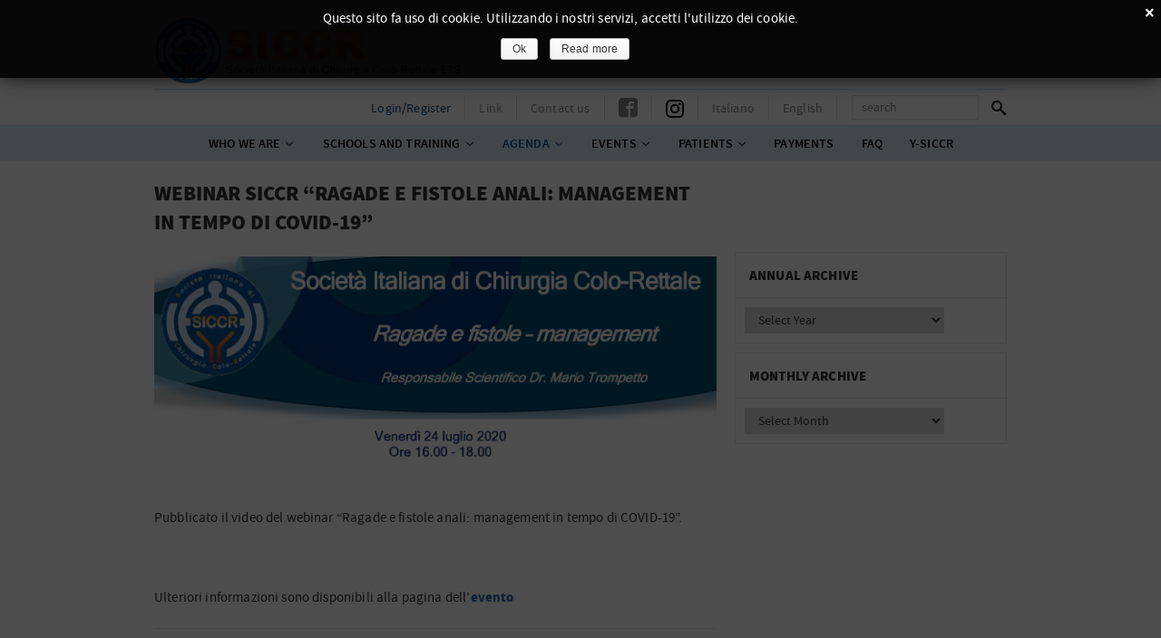

--- FILE ---
content_type: text/html; charset=UTF-8
request_url: https://www.siccr.org/en/2020/09/webinar-siccr-ragade-e-fistole-management/
body_size: 17860
content:

<!DOCTYPE html>
<!--[if IE 7]>
<html class="ie ie7" lang="en-US">
<![endif]-->
<!--[if IE 8]>
<html class="ie ie8" lang="en-US">
<![endif]-->
<!--[if !(IE 7) & !(IE 8)]><!-->
<html lang="en-US">
<!--<![endif]-->
<head>
	<meta charset="UTF-8">

	<title>Webinar SICCR &#8220;Ragade e fistole anali: management in tempo di COVID-19&#8221; | Siccr - Società Italiana di Chirurgia Colo-Rettale</title>

	<link rel="profile" href="http://gmpg.org/xfn/11">
	<link rel="pingback" href="https://www.siccr.org/xmlrpc.php">

	<meta name="viewport" content="width=device-width, initial-scale=1, maximum-scale=1">

	<link href='https://fonts.googleapis.com/css?family=Source+Sans+Pro:400,600,700,900' rel='stylesheet' type='text/css'>

	<link rel="stylesheet" href="https://www.siccr.org/wp-content/themes/SICCR_2015/style.css" type="text/css" media="screen" />
	<link rel="stylesheet" href="https://www.siccr.org/wp-content/themes/SICCR_2015/mega-menu.css" type="text/css" media="screen" />



    <!--[if lt IE 9]>
      <script src="//html5shiv.googlecode.com/svn/trunk/html5.js"></script>
    <![endif]-->
 

 	<meta name='robots' content='max-image-preview:large' />
<link rel="alternate" hreflang="it-it" href="https://www.siccr.org/2020/09/webinar-siccr-ragade-e-fistole-management/" />
<link rel="alternate" hreflang="en-us" href="https://www.siccr.org/en/2020/09/webinar-siccr-ragade-e-fistole-management/" />
<link rel="alternate" hreflang="x-default" href="https://www.siccr.org/2020/09/webinar-siccr-ragade-e-fistole-management/" />
<link rel='dns-prefetch' href='//widgetlogic.org' />
<link rel='dns-prefetch' href='//ajax.googleapis.com' />
<link rel='dns-prefetch' href='//hcaptcha.com' />
<link rel="alternate" type="application/rss+xml" title="Siccr - Società Italiana di Chirurgia Colo-Rettale &raquo; Feed" href="https://www.siccr.org/en/feed/" />
<link rel="alternate" type="application/rss+xml" title="Siccr - Società Italiana di Chirurgia Colo-Rettale &raquo; Comments Feed" href="https://www.siccr.org/en/comments/feed/" />
<script type="text/javascript">
/* <![CDATA[ */
window._wpemojiSettings = {"baseUrl":"https:\/\/s.w.org\/images\/core\/emoji\/14.0.0\/72x72\/","ext":".png","svgUrl":"https:\/\/s.w.org\/images\/core\/emoji\/14.0.0\/svg\/","svgExt":".svg","source":{"concatemoji":"https:\/\/www.siccr.org\/wp-includes\/js\/wp-emoji-release.min.js?ver=6.4.3"}};
/*! This file is auto-generated */
!function(i,n){var o,s,e;function c(e){try{var t={supportTests:e,timestamp:(new Date).valueOf()};sessionStorage.setItem(o,JSON.stringify(t))}catch(e){}}function p(e,t,n){e.clearRect(0,0,e.canvas.width,e.canvas.height),e.fillText(t,0,0);var t=new Uint32Array(e.getImageData(0,0,e.canvas.width,e.canvas.height).data),r=(e.clearRect(0,0,e.canvas.width,e.canvas.height),e.fillText(n,0,0),new Uint32Array(e.getImageData(0,0,e.canvas.width,e.canvas.height).data));return t.every(function(e,t){return e===r[t]})}function u(e,t,n){switch(t){case"flag":return n(e,"\ud83c\udff3\ufe0f\u200d\u26a7\ufe0f","\ud83c\udff3\ufe0f\u200b\u26a7\ufe0f")?!1:!n(e,"\ud83c\uddfa\ud83c\uddf3","\ud83c\uddfa\u200b\ud83c\uddf3")&&!n(e,"\ud83c\udff4\udb40\udc67\udb40\udc62\udb40\udc65\udb40\udc6e\udb40\udc67\udb40\udc7f","\ud83c\udff4\u200b\udb40\udc67\u200b\udb40\udc62\u200b\udb40\udc65\u200b\udb40\udc6e\u200b\udb40\udc67\u200b\udb40\udc7f");case"emoji":return!n(e,"\ud83e\udef1\ud83c\udffb\u200d\ud83e\udef2\ud83c\udfff","\ud83e\udef1\ud83c\udffb\u200b\ud83e\udef2\ud83c\udfff")}return!1}function f(e,t,n){var r="undefined"!=typeof WorkerGlobalScope&&self instanceof WorkerGlobalScope?new OffscreenCanvas(300,150):i.createElement("canvas"),a=r.getContext("2d",{willReadFrequently:!0}),o=(a.textBaseline="top",a.font="600 32px Arial",{});return e.forEach(function(e){o[e]=t(a,e,n)}),o}function t(e){var t=i.createElement("script");t.src=e,t.defer=!0,i.head.appendChild(t)}"undefined"!=typeof Promise&&(o="wpEmojiSettingsSupports",s=["flag","emoji"],n.supports={everything:!0,everythingExceptFlag:!0},e=new Promise(function(e){i.addEventListener("DOMContentLoaded",e,{once:!0})}),new Promise(function(t){var n=function(){try{var e=JSON.parse(sessionStorage.getItem(o));if("object"==typeof e&&"number"==typeof e.timestamp&&(new Date).valueOf()<e.timestamp+604800&&"object"==typeof e.supportTests)return e.supportTests}catch(e){}return null}();if(!n){if("undefined"!=typeof Worker&&"undefined"!=typeof OffscreenCanvas&&"undefined"!=typeof URL&&URL.createObjectURL&&"undefined"!=typeof Blob)try{var e="postMessage("+f.toString()+"("+[JSON.stringify(s),u.toString(),p.toString()].join(",")+"));",r=new Blob([e],{type:"text/javascript"}),a=new Worker(URL.createObjectURL(r),{name:"wpTestEmojiSupports"});return void(a.onmessage=function(e){c(n=e.data),a.terminate(),t(n)})}catch(e){}c(n=f(s,u,p))}t(n)}).then(function(e){for(var t in e)n.supports[t]=e[t],n.supports.everything=n.supports.everything&&n.supports[t],"flag"!==t&&(n.supports.everythingExceptFlag=n.supports.everythingExceptFlag&&n.supports[t]);n.supports.everythingExceptFlag=n.supports.everythingExceptFlag&&!n.supports.flag,n.DOMReady=!1,n.readyCallback=function(){n.DOMReady=!0}}).then(function(){return e}).then(function(){var e;n.supports.everything||(n.readyCallback(),(e=n.source||{}).concatemoji?t(e.concatemoji):e.wpemoji&&e.twemoji&&(t(e.twemoji),t(e.wpemoji)))}))}((window,document),window._wpemojiSettings);
/* ]]> */
</script>
<style id='wp-emoji-styles-inline-css' type='text/css'>

	img.wp-smiley, img.emoji {
		display: inline !important;
		border: none !important;
		box-shadow: none !important;
		height: 1em !important;
		width: 1em !important;
		margin: 0 0.07em !important;
		vertical-align: -0.1em !important;
		background: none !important;
		padding: 0 !important;
	}
</style>
<link rel='stylesheet' id='wp-block-library-css' href='https://www.siccr.org/wp-includes/css/dist/block-library/style.min.css?ver=6.4.3' type='text/css' media='all' />
<link rel='stylesheet' id='block-widget-css' href='https://www.siccr.org/wp-content/plugins/widget-logic/block_widget/css/widget.css?ver=1725354724' type='text/css' media='all' />
<style id='classic-theme-styles-inline-css' type='text/css'>
/*! This file is auto-generated */
.wp-block-button__link{color:#fff;background-color:#32373c;border-radius:9999px;box-shadow:none;text-decoration:none;padding:calc(.667em + 2px) calc(1.333em + 2px);font-size:1.125em}.wp-block-file__button{background:#32373c;color:#fff;text-decoration:none}
</style>
<style id='global-styles-inline-css' type='text/css'>
body{--wp--preset--color--black: #000000;--wp--preset--color--cyan-bluish-gray: #abb8c3;--wp--preset--color--white: #ffffff;--wp--preset--color--pale-pink: #f78da7;--wp--preset--color--vivid-red: #cf2e2e;--wp--preset--color--luminous-vivid-orange: #ff6900;--wp--preset--color--luminous-vivid-amber: #fcb900;--wp--preset--color--light-green-cyan: #7bdcb5;--wp--preset--color--vivid-green-cyan: #00d084;--wp--preset--color--pale-cyan-blue: #8ed1fc;--wp--preset--color--vivid-cyan-blue: #0693e3;--wp--preset--color--vivid-purple: #9b51e0;--wp--preset--gradient--vivid-cyan-blue-to-vivid-purple: linear-gradient(135deg,rgba(6,147,227,1) 0%,rgb(155,81,224) 100%);--wp--preset--gradient--light-green-cyan-to-vivid-green-cyan: linear-gradient(135deg,rgb(122,220,180) 0%,rgb(0,208,130) 100%);--wp--preset--gradient--luminous-vivid-amber-to-luminous-vivid-orange: linear-gradient(135deg,rgba(252,185,0,1) 0%,rgba(255,105,0,1) 100%);--wp--preset--gradient--luminous-vivid-orange-to-vivid-red: linear-gradient(135deg,rgba(255,105,0,1) 0%,rgb(207,46,46) 100%);--wp--preset--gradient--very-light-gray-to-cyan-bluish-gray: linear-gradient(135deg,rgb(238,238,238) 0%,rgb(169,184,195) 100%);--wp--preset--gradient--cool-to-warm-spectrum: linear-gradient(135deg,rgb(74,234,220) 0%,rgb(151,120,209) 20%,rgb(207,42,186) 40%,rgb(238,44,130) 60%,rgb(251,105,98) 80%,rgb(254,248,76) 100%);--wp--preset--gradient--blush-light-purple: linear-gradient(135deg,rgb(255,206,236) 0%,rgb(152,150,240) 100%);--wp--preset--gradient--blush-bordeaux: linear-gradient(135deg,rgb(254,205,165) 0%,rgb(254,45,45) 50%,rgb(107,0,62) 100%);--wp--preset--gradient--luminous-dusk: linear-gradient(135deg,rgb(255,203,112) 0%,rgb(199,81,192) 50%,rgb(65,88,208) 100%);--wp--preset--gradient--pale-ocean: linear-gradient(135deg,rgb(255,245,203) 0%,rgb(182,227,212) 50%,rgb(51,167,181) 100%);--wp--preset--gradient--electric-grass: linear-gradient(135deg,rgb(202,248,128) 0%,rgb(113,206,126) 100%);--wp--preset--gradient--midnight: linear-gradient(135deg,rgb(2,3,129) 0%,rgb(40,116,252) 100%);--wp--preset--font-size--small: 13px;--wp--preset--font-size--medium: 20px;--wp--preset--font-size--large: 36px;--wp--preset--font-size--x-large: 42px;--wp--preset--spacing--20: 0.44rem;--wp--preset--spacing--30: 0.67rem;--wp--preset--spacing--40: 1rem;--wp--preset--spacing--50: 1.5rem;--wp--preset--spacing--60: 2.25rem;--wp--preset--spacing--70: 3.38rem;--wp--preset--spacing--80: 5.06rem;--wp--preset--shadow--natural: 6px 6px 9px rgba(0, 0, 0, 0.2);--wp--preset--shadow--deep: 12px 12px 50px rgba(0, 0, 0, 0.4);--wp--preset--shadow--sharp: 6px 6px 0px rgba(0, 0, 0, 0.2);--wp--preset--shadow--outlined: 6px 6px 0px -3px rgba(255, 255, 255, 1), 6px 6px rgba(0, 0, 0, 1);--wp--preset--shadow--crisp: 6px 6px 0px rgba(0, 0, 0, 1);}:where(.is-layout-flex){gap: 0.5em;}:where(.is-layout-grid){gap: 0.5em;}body .is-layout-flow > .alignleft{float: left;margin-inline-start: 0;margin-inline-end: 2em;}body .is-layout-flow > .alignright{float: right;margin-inline-start: 2em;margin-inline-end: 0;}body .is-layout-flow > .aligncenter{margin-left: auto !important;margin-right: auto !important;}body .is-layout-constrained > .alignleft{float: left;margin-inline-start: 0;margin-inline-end: 2em;}body .is-layout-constrained > .alignright{float: right;margin-inline-start: 2em;margin-inline-end: 0;}body .is-layout-constrained > .aligncenter{margin-left: auto !important;margin-right: auto !important;}body .is-layout-constrained > :where(:not(.alignleft):not(.alignright):not(.alignfull)){max-width: var(--wp--style--global--content-size);margin-left: auto !important;margin-right: auto !important;}body .is-layout-constrained > .alignwide{max-width: var(--wp--style--global--wide-size);}body .is-layout-flex{display: flex;}body .is-layout-flex{flex-wrap: wrap;align-items: center;}body .is-layout-flex > *{margin: 0;}body .is-layout-grid{display: grid;}body .is-layout-grid > *{margin: 0;}:where(.wp-block-columns.is-layout-flex){gap: 2em;}:where(.wp-block-columns.is-layout-grid){gap: 2em;}:where(.wp-block-post-template.is-layout-flex){gap: 1.25em;}:where(.wp-block-post-template.is-layout-grid){gap: 1.25em;}.has-black-color{color: var(--wp--preset--color--black) !important;}.has-cyan-bluish-gray-color{color: var(--wp--preset--color--cyan-bluish-gray) !important;}.has-white-color{color: var(--wp--preset--color--white) !important;}.has-pale-pink-color{color: var(--wp--preset--color--pale-pink) !important;}.has-vivid-red-color{color: var(--wp--preset--color--vivid-red) !important;}.has-luminous-vivid-orange-color{color: var(--wp--preset--color--luminous-vivid-orange) !important;}.has-luminous-vivid-amber-color{color: var(--wp--preset--color--luminous-vivid-amber) !important;}.has-light-green-cyan-color{color: var(--wp--preset--color--light-green-cyan) !important;}.has-vivid-green-cyan-color{color: var(--wp--preset--color--vivid-green-cyan) !important;}.has-pale-cyan-blue-color{color: var(--wp--preset--color--pale-cyan-blue) !important;}.has-vivid-cyan-blue-color{color: var(--wp--preset--color--vivid-cyan-blue) !important;}.has-vivid-purple-color{color: var(--wp--preset--color--vivid-purple) !important;}.has-black-background-color{background-color: var(--wp--preset--color--black) !important;}.has-cyan-bluish-gray-background-color{background-color: var(--wp--preset--color--cyan-bluish-gray) !important;}.has-white-background-color{background-color: var(--wp--preset--color--white) !important;}.has-pale-pink-background-color{background-color: var(--wp--preset--color--pale-pink) !important;}.has-vivid-red-background-color{background-color: var(--wp--preset--color--vivid-red) !important;}.has-luminous-vivid-orange-background-color{background-color: var(--wp--preset--color--luminous-vivid-orange) !important;}.has-luminous-vivid-amber-background-color{background-color: var(--wp--preset--color--luminous-vivid-amber) !important;}.has-light-green-cyan-background-color{background-color: var(--wp--preset--color--light-green-cyan) !important;}.has-vivid-green-cyan-background-color{background-color: var(--wp--preset--color--vivid-green-cyan) !important;}.has-pale-cyan-blue-background-color{background-color: var(--wp--preset--color--pale-cyan-blue) !important;}.has-vivid-cyan-blue-background-color{background-color: var(--wp--preset--color--vivid-cyan-blue) !important;}.has-vivid-purple-background-color{background-color: var(--wp--preset--color--vivid-purple) !important;}.has-black-border-color{border-color: var(--wp--preset--color--black) !important;}.has-cyan-bluish-gray-border-color{border-color: var(--wp--preset--color--cyan-bluish-gray) !important;}.has-white-border-color{border-color: var(--wp--preset--color--white) !important;}.has-pale-pink-border-color{border-color: var(--wp--preset--color--pale-pink) !important;}.has-vivid-red-border-color{border-color: var(--wp--preset--color--vivid-red) !important;}.has-luminous-vivid-orange-border-color{border-color: var(--wp--preset--color--luminous-vivid-orange) !important;}.has-luminous-vivid-amber-border-color{border-color: var(--wp--preset--color--luminous-vivid-amber) !important;}.has-light-green-cyan-border-color{border-color: var(--wp--preset--color--light-green-cyan) !important;}.has-vivid-green-cyan-border-color{border-color: var(--wp--preset--color--vivid-green-cyan) !important;}.has-pale-cyan-blue-border-color{border-color: var(--wp--preset--color--pale-cyan-blue) !important;}.has-vivid-cyan-blue-border-color{border-color: var(--wp--preset--color--vivid-cyan-blue) !important;}.has-vivid-purple-border-color{border-color: var(--wp--preset--color--vivid-purple) !important;}.has-vivid-cyan-blue-to-vivid-purple-gradient-background{background: var(--wp--preset--gradient--vivid-cyan-blue-to-vivid-purple) !important;}.has-light-green-cyan-to-vivid-green-cyan-gradient-background{background: var(--wp--preset--gradient--light-green-cyan-to-vivid-green-cyan) !important;}.has-luminous-vivid-amber-to-luminous-vivid-orange-gradient-background{background: var(--wp--preset--gradient--luminous-vivid-amber-to-luminous-vivid-orange) !important;}.has-luminous-vivid-orange-to-vivid-red-gradient-background{background: var(--wp--preset--gradient--luminous-vivid-orange-to-vivid-red) !important;}.has-very-light-gray-to-cyan-bluish-gray-gradient-background{background: var(--wp--preset--gradient--very-light-gray-to-cyan-bluish-gray) !important;}.has-cool-to-warm-spectrum-gradient-background{background: var(--wp--preset--gradient--cool-to-warm-spectrum) !important;}.has-blush-light-purple-gradient-background{background: var(--wp--preset--gradient--blush-light-purple) !important;}.has-blush-bordeaux-gradient-background{background: var(--wp--preset--gradient--blush-bordeaux) !important;}.has-luminous-dusk-gradient-background{background: var(--wp--preset--gradient--luminous-dusk) !important;}.has-pale-ocean-gradient-background{background: var(--wp--preset--gradient--pale-ocean) !important;}.has-electric-grass-gradient-background{background: var(--wp--preset--gradient--electric-grass) !important;}.has-midnight-gradient-background{background: var(--wp--preset--gradient--midnight) !important;}.has-small-font-size{font-size: var(--wp--preset--font-size--small) !important;}.has-medium-font-size{font-size: var(--wp--preset--font-size--medium) !important;}.has-large-font-size{font-size: var(--wp--preset--font-size--large) !important;}.has-x-large-font-size{font-size: var(--wp--preset--font-size--x-large) !important;}
.wp-block-navigation a:where(:not(.wp-element-button)){color: inherit;}
:where(.wp-block-post-template.is-layout-flex){gap: 1.25em;}:where(.wp-block-post-template.is-layout-grid){gap: 1.25em;}
:where(.wp-block-columns.is-layout-flex){gap: 2em;}:where(.wp-block-columns.is-layout-grid){gap: 2em;}
.wp-block-pullquote{font-size: 1.5em;line-height: 1.6;}
</style>
<link rel='stylesheet' id='cookie-notice-front-css' href='https://www.siccr.org/wp-content/plugins/dynamic-cookie-blocker/css/front.css?ver=6.4.3' type='text/css' media='all' />
<link rel='stylesheet' id='iwmp-styles-css' href='https://www.siccr.org/wp-content/plugins/iw-magnific-popup/includes/assets/magnific-popup.css?ver=6.4.3' type='text/css' media='all' />
<link rel='stylesheet' id='wpml-legacy-horizontal-list-0-css' href='https://www.siccr.org/wp-content/plugins/sitepress-multilingual-cms/templates/language-switchers/legacy-list-horizontal/style.min.css?ver=1' type='text/css' media='all' />
<style id='wpml-legacy-horizontal-list-0-inline-css' type='text/css'>
.wpml-ls-statics-shortcode_actions{background-color:#ffffff;}.wpml-ls-statics-shortcode_actions, .wpml-ls-statics-shortcode_actions .wpml-ls-sub-menu, .wpml-ls-statics-shortcode_actions a {border-color:#cdcdcd;}.wpml-ls-statics-shortcode_actions a, .wpml-ls-statics-shortcode_actions .wpml-ls-sub-menu a, .wpml-ls-statics-shortcode_actions .wpml-ls-sub-menu a:link, .wpml-ls-statics-shortcode_actions li:not(.wpml-ls-current-language) .wpml-ls-link, .wpml-ls-statics-shortcode_actions li:not(.wpml-ls-current-language) .wpml-ls-link:link {color:#444444;background-color:#ffffff;}.wpml-ls-statics-shortcode_actions .wpml-ls-sub-menu a:hover,.wpml-ls-statics-shortcode_actions .wpml-ls-sub-menu a:focus, .wpml-ls-statics-shortcode_actions .wpml-ls-sub-menu a:link:hover, .wpml-ls-statics-shortcode_actions .wpml-ls-sub-menu a:link:focus {color:#000000;background-color:#eeeeee;}.wpml-ls-statics-shortcode_actions .wpml-ls-current-language > a {color:#444444;background-color:#ffffff;}.wpml-ls-statics-shortcode_actions .wpml-ls-current-language:hover>a, .wpml-ls-statics-shortcode_actions .wpml-ls-current-language>a:focus {color:#000000;background-color:#eeeeee;}
</style>
<link rel='stylesheet' id='dashicons-css' href='https://www.siccr.org/wp-includes/css/dashicons.min.css?ver=6.4.3' type='text/css' media='all' />
<link rel='stylesheet' id='cms-navigation-style-base-css' href='https://www.siccr.org/wp-content/plugins/wpml-cms-nav/res/css/cms-navigation-base.css?ver=1.5.6' type='text/css' media='screen' />
<link rel='stylesheet' id='cms-navigation-style-css' href='https://www.siccr.org/wp-content/plugins/wpml-cms-nav/res/css/cms-navigation.css?ver=1.5.6' type='text/css' media='screen' />
<script type="text/javascript" src="https://ajax.googleapis.com/ajax/libs/jquery/1.10.0/jquery.min.js" id="jquery-js"></script>
<link rel="https://api.w.org/" href="https://www.siccr.org/en/wp-json/" /><link rel="alternate" type="application/json" href="https://www.siccr.org/en/wp-json/wp/v2/posts/20759" /><link rel="EditURI" type="application/rsd+xml" title="RSD" href="https://www.siccr.org/xmlrpc.php?rsd" />
<meta name="generator" content="WordPress 6.4.3" />
<link rel="canonical" href="https://www.siccr.org/2020/09/webinar-siccr-ragade-e-fistole-management/" />
<link rel='shortlink' href='https://www.siccr.org/en/?p=20759' />
<link rel="alternate" type="application/json+oembed" href="https://www.siccr.org/en/wp-json/oembed/1.0/embed?url=https%3A%2F%2Fwww.siccr.org%2Fen%2F2020%2F09%2Fwebinar-siccr-ragade-e-fistole-management%2F" />
<link rel="alternate" type="text/xml+oembed" href="https://www.siccr.org/en/wp-json/oembed/1.0/embed?url=https%3A%2F%2Fwww.siccr.org%2Fen%2F2020%2F09%2Fwebinar-siccr-ragade-e-fistole-management%2F&#038;format=xml" />
<meta name="generator" content="WPML ver:4.8.4 stt:1,27;" />

        <script>
			window.dcb_cookie_yes = 'Cookie Consentiti: <font color=green>SI</font>';
			window.dcb_cookie_no  = 'Cookie Consentiti: <font color=red>NO</font>';
    		
			// Ensure window.console.log() is defined
			if(!window.console) window.console = {};
			if(!window.console.log) window.console.log = function() { };
    		    		
            function upds_log(m1, m2, m3, m4, m5) {
                if(console && console.log) 
					console.log('DCB: ' + m1, m2 || '', m3 || '', m4 || '', m5 || '');
            }

            function upds_getCookie(cname)  {
                var name = cname + '='; var ca = document.cookie.split(';');
                for(var i=0; i<ca.length; i++) {
                    var c = ca[i];
                    while (c.charAt(0) == ' ') c = c.substring(1);
                    if (c.indexOf(name) == 0) return c.substring(name.length,c.length);
                }
                return '';
            }
    		
			function upds_deleteCookie(name) { document.cookie = name + '=;expires=Thu, 01 Jan 1970 00:00:01 GMT;path=/;'; }    		
        </script>
    		
        <style>
			span.upds_cookie_policy
			{ 
				width:0px; height: 0px;  margin: 0 !important; padding: 0 !important; 
			} 

			.upds-no-cookie-placeholder
			{
    			background-color: #eee;
    			border: 1px solid #aaa;
    			display: none;    
			}
    		
    		.dcb_cookie_button { width: 80px; border-radius: 5px; }
		</style><style>
.h-captcha{position:relative;display:block;margin-bottom:2rem;padding:0;clear:both}.h-captcha[data-size="normal"]{width:302px;height:76px}.h-captcha[data-size="compact"]{width:158px;height:138px}.h-captcha[data-size="invisible"]{display:none}.h-captcha iframe{z-index:1}.h-captcha::before{content:"";display:block;position:absolute;top:0;left:0;background:url(https://www.siccr.org/wp-content/plugins/hcaptcha-for-forms-and-more/assets/images/hcaptcha-div-logo.svg) no-repeat;border:1px solid #fff0;border-radius:4px;box-sizing:border-box}.h-captcha::after{content:"The hCaptcha loading is delayed until user interaction.";font-family:-apple-system,system-ui,BlinkMacSystemFont,"Segoe UI",Roboto,Oxygen,Ubuntu,"Helvetica Neue",Arial,sans-serif;font-size:10px;font-weight:500;position:absolute;top:0;bottom:0;left:0;right:0;box-sizing:border-box;color:#bf1722;opacity:0}.h-captcha:not(:has(iframe))::after{animation:hcap-msg-fade-in .3s ease forwards;animation-delay:2s}.h-captcha:has(iframe)::after{animation:none;opacity:0}@keyframes hcap-msg-fade-in{to{opacity:1}}.h-captcha[data-size="normal"]::before{width:302px;height:76px;background-position:93.8% 28%}.h-captcha[data-size="normal"]::after{width:302px;height:76px;display:flex;flex-wrap:wrap;align-content:center;line-height:normal;padding:0 75px 0 10px}.h-captcha[data-size="compact"]::before{width:158px;height:138px;background-position:49.9% 78.8%}.h-captcha[data-size="compact"]::after{width:158px;height:138px;text-align:center;line-height:normal;padding:24px 10px 10px 10px}.h-captcha[data-theme="light"]::before,body.is-light-theme .h-captcha[data-theme="auto"]::before,.h-captcha[data-theme="auto"]::before{background-color:#fafafa;border:1px solid #e0e0e0}.h-captcha[data-theme="dark"]::before,body.is-dark-theme .h-captcha[data-theme="auto"]::before,html.wp-dark-mode-active .h-captcha[data-theme="auto"]::before,html.drdt-dark-mode .h-captcha[data-theme="auto"]::before{background-image:url(https://www.siccr.org/wp-content/plugins/hcaptcha-for-forms-and-more/assets/images/hcaptcha-div-logo-white.svg);background-repeat:no-repeat;background-color:#333;border:1px solid #f5f5f5}@media (prefers-color-scheme:dark){.h-captcha[data-theme="auto"]::before{background-image:url(https://www.siccr.org/wp-content/plugins/hcaptcha-for-forms-and-more/assets/images/hcaptcha-div-logo-white.svg);background-repeat:no-repeat;background-color:#333;border:1px solid #f5f5f5}}.h-captcha[data-theme="custom"]::before{background-color:initial}.h-captcha[data-size="invisible"]::before,.h-captcha[data-size="invisible"]::after{display:none}.h-captcha iframe{position:relative}div[style*="z-index: 2147483647"] div[style*="border-width: 11px"][style*="position: absolute"][style*="pointer-events: none"]{border-style:none}
</style>
<link rel="icon" href="https://www.siccr.org/wp-content/uploads/2024/03/cropped-logo_siccr_t-32x32.png" sizes="32x32" />
<link rel="icon" href="https://www.siccr.org/wp-content/uploads/2024/03/cropped-logo_siccr_t-192x192.png" sizes="192x192" />
<link rel="apple-touch-icon" href="https://www.siccr.org/wp-content/uploads/2024/03/cropped-logo_siccr_t-180x180.png" />
<meta name="msapplication-TileImage" content="https://www.siccr.org/wp-content/uploads/2024/03/cropped-logo_siccr_t-270x270.png" />
		<style type="text/css" id="wp-custom-css">
			#header {
    width: 100%;
    float: left;
    margin: 0;
    padding: 0;
    background-color: white;
}		</style>
		<style type="text/css">/** Mega Menu CSS: disabled **/</style>
</head>

<body id="top" class="post-template-default single single-post postid-20759 single-format-standard mega-menu-primary singular chrome osx news two-column right-sidebar">

	<!-- inizio header -->
	<div id="header">

		<div class="container">

			<div class="logo">
				<a href="https://www.siccr.org/en/"><img src="https://www.siccr.org/wp-content/themes/SICCR_2015/images/SICCR_logo_ets.png" width="330" height="74" /></a>
			</div><!-- /logo -->
    
			<div class="mobileNav"><a id="mobileNavIcon" href="#"><span class="icon-menu"></span></a></div>
            
            <div class="nav-responsive">
    
            	<div class="navs nav-secondary">
					<ul>

                                                    <li><a href="#logs" class="scroll">Login/Register</a></li>
                        
						<li id="menu-item-322" class="menu-item menu-item-type-post_type menu-item-object-page menu-item-322"><a href="https://www.siccr.org/en/link/">Link</a></li>
<li id="menu-item-321" class="menu-item menu-item-type-post_type menu-item-object-page menu-item-321"><a href="https://www.siccr.org/en/contact-us/">Contact us</a></li>

						<li><a href="https://www.facebook.com/pages/SICCR-Societ%C3%A0-Italiana-di-Chirurgia-ColoRettale/115615668461223?ref=ts&fref=ts" target="_blank"><span class="icon-facebook"></span></a></li>
						<li><a href="https://www.instagram.com/siccr_2003/?hl=it" target="_blank"><span style="font-size: 150%; line-height: 18px; float: left;"><img src="https://www.siccr.org/wp-content/themes/SICCR_2015/images/inst-glyph.png" height="20"</span></a></li>
                        <li class="icl-it">
                        <a href="https://www.siccr.org/2020/09/webinar-siccr-ragade-e-fistole-management/" class="lang_sel_other" title="Italian">Italiano</a>
                    </li><li class="icl-en">
                        <a href="https://www.siccr.org/en/2020/09/webinar-siccr-ragade-e-fistole-management/" class="lang_sel_other" title="English">English</a>
                    </li>                        <li class="search-form">
							                                <form role="search" method="get" id="searchform" action="https://www.siccr.org/en/">
                                    <input class="textbox" type="text" name="s" id="s" placeholder="search" />
                                    <input class="button" type="submit" id="searchsubmit" value="&#xe986;" />
                                </form>
                                                    </li>
					</ul>
                </div><!-- /nav-secondary -->
                
            </div><!-- /nav-responsive -->
                
		</div><!-- /container -->

		<div class="navs nav-primary">
			<div class="container">
				<div id="mega-menu-wrap-primary" class="mega-menu-wrap"><div class="mega-menu-toggle"><div class="mega-toggle-blocks-left"></div><div class="mega-toggle-blocks-center"></div><div class="mega-toggle-blocks-right"><div class='mega-toggle-block mega-menu-toggle-animated-block mega-toggle-block-0' id='mega-toggle-block-0'><button aria-label="Toggle Menu" class="mega-toggle-animated mega-toggle-animated-slider" type="button" aria-expanded="false">
                  <span class="mega-toggle-animated-box">
                    <span class="mega-toggle-animated-inner"></span>
                  </span>
                </button></div></div></div><ul id="mega-menu-primary" class="mega-menu max-mega-menu mega-menu-horizontal mega-no-js" data-event="hover_intent" data-effect="fade" data-effect-speed="200" data-effect-mobile="disabled" data-effect-speed-mobile="0" data-mobile-force-width="false" data-second-click="close" data-document-click="collapse" data-vertical-behaviour="standard" data-breakpoint="768" data-unbind="true" data-mobile-state="collapse_all" data-mobile-direction="vertical" data-hover-intent-timeout="300" data-hover-intent-interval="100"><li class="mega-menu-item mega-menu-item-type-custom mega-menu-item-object-custom mega-menu-item-has-children mega-menu-megamenu mega-align-bottom-left mega-menu-megamenu mega-menu-item-313" id="mega-menu-item-313"><a class="mega-menu-link" href="#" aria-expanded="false" tabindex="0">Who we are<span class="mega-indicator" aria-hidden="true"></span></a>
<ul class="mega-sub-menu">
<li class="mega-menu-item mega-menu-item-type-post_type mega-menu-item-object-page mega-menu-column-standard mega-menu-columns-1-of-3 mega-menu-item-312" style="--columns:3; --span:1" id="mega-menu-item-312"><a class="mega-menu-link" href="https://www.siccr.org/en/mission-and-vision/">Mission and Vision</a></li><li class="mega-menu-item mega-menu-item-type-post_type mega-menu-item-object-page mega-menu-column-standard mega-menu-columns-1-of-3 mega-menu-item-311" style="--columns:3; --span:1" id="mega-menu-item-311"><a class="mega-menu-link" href="https://www.siccr.org/en/consiglio-direttivo/">Consiglio Direttivo</a></li><li class="mega-menu-item mega-menu-item-type-post_type mega-menu-item-object-page mega-menu-column-standard mega-menu-columns-1-of-3 mega-menu-item-337" style="--columns:3; --span:1" id="mega-menu-item-337"><a class="mega-menu-link" href="https://www.siccr.org/en/constitution/">Constitution</a></li><li class="mega-menu-item mega-menu-item-type-post_type mega-menu-item-object-page mega-menu-column-standard mega-menu-columns-1-of-3 mega-menu-clear mega-menu-item-350" style="--columns:3; --span:1" id="mega-menu-item-350"><a class="mega-menu-link" href="https://www.siccr.org/en/regulations/">Regulations</a></li><li class="mega-menu-item mega-menu-item-type-post_type mega-menu-item-object-page mega-menu-column-standard mega-menu-columns-1-of-3 mega-menu-item-348" style="--columns:3; --span:1" id="mega-menu-item-348"><a class="mega-menu-link" href="https://www.siccr.org/en/diventa-socio-siccr/">Become a SICCR member</a></li><li class="mega-menu-item mega-menu-item-type-post_type mega-menu-item-object-page mega-menu-column-standard mega-menu-columns-1-of-3 mega-menu-item-349" style="--columns:3; --span:1" id="mega-menu-item-349"><a class="mega-menu-link" href="https://www.siccr.org/en/sign-on-a-new-ucp/">Sign on a new UCP</a></li><li class="mega-menu-item mega-menu-item-type-post_type mega-menu-item-object-page mega-menu-column-standard mega-menu-columns-1-of-3 mega-menu-clear mega-menu-item-347" style="--columns:3; --span:1" id="mega-menu-item-347"><a class="mega-menu-link" href="https://www.siccr.org/en/criteria-regarding-the-concession-of-sponsorship-in-scientific-events/">Rules sponsorship</a></li><li class="mega-menu-item mega-menu-item-type-post_type mega-menu-item-object-page mega-menu-column-standard mega-menu-columns-1-of-3 mega-menu-item-360" style="--columns:3; --span:1" id="mega-menu-item-360"><a class="mega-menu-link" href="https://www.siccr.org/en/verbali-societari/">Company records <span class="icon-lock"></span></a></li><li class="mega-menu-item mega-menu-item-type-post_type mega-menu-item-object-page mega-menu-column-standard mega-menu-columns-1-of-3 mega-menu-item-407" style="--columns:3; --span:1" id="mega-menu-item-407"><a class="mega-menu-link" href="https://www.siccr.org/en/coincil-of-past-presidents/">Coincil of Past-Presidents</a></li><li class="mega-menu-item mega-menu-item-type-post_type mega-menu-item-object-page mega-menu-column-standard mega-menu-columns-1-of-3 mega-menu-clear mega-menu-item-20068" style="--columns:3; --span:1" id="mega-menu-item-20068"><a class="mega-menu-link" href="https://www.siccr.org/en/scientific-committee/">Scientific Committee</a></li><li class="mega-menu-item mega-menu-item-type-post_type mega-menu-item-object-page mega-menu-column-standard mega-menu-columns-1-of-3 mega-menu-item-20563" style="--columns:3; --span:1" id="mega-menu-item-20563"><a class="mega-menu-link" href="https://www.siccr.org/en/editorial-board/">Editorial board</a></li><li class="mega-menu-item mega-menu-item-type-post_type mega-menu-item-object-page mega-menu-column-standard mega-menu-columns-1-of-3 mega-menu-item-428" style="--columns:3; --span:1" id="mega-menu-item-428"><a class="mega-menu-link" href="https://www.siccr.org/en/honorary-members/">Honorary members</a></li><li class="mega-menu-item mega-menu-item-type-post_type mega-menu-item-object-page mega-menu-column-standard mega-menu-columns-1-of-3 mega-menu-clear mega-menu-item-429" style="--columns:3; --span:1" id="mega-menu-item-429"><a class="mega-menu-link" href="https://www.siccr.org/en/corresponding-members/">Corresponding members</a></li><li class="mega-menu-item mega-menu-item-type-post_type mega-menu-item-object-page mega-menu-column-standard mega-menu-columns-1-of-3 mega-menu-item-440" style="--columns:3; --span:1" id="mega-menu-item-440"><a class="mega-menu-link" href="https://www.siccr.org/en/specialist-divisions/">Specialist divisions</a></li><li class="mega-menu-item mega-menu-item-type-post_type mega-menu-item-object-page mega-menu-column-standard mega-menu-columns-1-of-3 mega-menu-item-453" style="--columns:3; --span:1" id="mega-menu-item-453"><a class="mega-menu-link" href="https://www.siccr.org/en/committees/">Committees</a></li><li class="mega-menu-item mega-menu-item-type-post_type mega-menu-item-object-page mega-menu-column-standard mega-menu-columns-1-of-3 mega-menu-clear mega-menu-item-463" style="--columns:3; --span:1" id="mega-menu-item-463"><a class="mega-menu-link" href="https://www.siccr.org/en/regional-rapresentatives/">Regional rapresentatives</a></li><li class="mega-menu-item mega-menu-item-type-post_type mega-menu-item-object-page mega-menu-column-standard mega-menu-columns-1-of-3 mega-menu-item-468" style="--columns:3; --span:1" id="mega-menu-item-468"><a class="mega-menu-link" href="https://www.siccr.org/en/ucp/">UCP</a></li><li class="mega-menu-item mega-menu-item-type-post_type mega-menu-item-object-page mega-menu-column-standard mega-menu-columns-1-of-3 mega-menu-item-15659" style="--columns:3; --span:1" id="mega-menu-item-15659"><a class="mega-menu-link" href="https://www.siccr.org/en/y-siccr/">Y-SICCR</a></li><li class="mega-menu-item mega-menu-item-type-post_type mega-menu-item-object-page mega-menu-column-standard mega-menu-columns-1-of-3 mega-menu-clear mega-menu-item-4333" style="--columns:3; --span:1" id="mega-menu-item-4333"><a class="mega-menu-link" href="https://www.siccr.org/en/siccr-club/">SICCR Club</a></li><li class="mega-menu-item mega-menu-item-type-post_type mega-menu-item-object-page mega-menu-column-standard mega-menu-columns-1-of-3 mega-menu-item-469" style="--columns:3; --span:1" id="mega-menu-item-469"><a class="mega-menu-link" href="https://www.siccr.org/en/gallery/">Gallery</a></li></ul>
</li><li class="mega-menu-item mega-menu-item-type-custom mega-menu-item-object-custom mega-menu-item-has-children mega-menu-megamenu mega-align-bottom-left mega-menu-megamenu mega-menu-item-710" id="mega-menu-item-710"><a class="mega-menu-link" href="#" aria-expanded="false" tabindex="0">Schools and Training<span class="mega-indicator" aria-hidden="true"></span></a>
<ul class="mega-sub-menu">
<li class="mega-menu-item mega-menu-item-type-post_type mega-menu-item-object-page mega-menu-column-standard mega-menu-columns-1-of-3 mega-menu-item-714" style="--columns:3; --span:1" id="mega-menu-item-714"><a class="mega-menu-link" href="https://www.siccr.org/en/siccr-science-center/">SICCR Science Centre</a></li><li class="mega-menu-item mega-menu-item-type-post_type mega-menu-item-object-page mega-menu-item-has-children mega-menu-column-standard mega-menu-columns-1-of-3 mega-menu-item-17537" style="--columns:3; --span:1" id="mega-menu-item-17537"><a class="mega-menu-link" href="https://www.siccr.org/en/linee-guida/">Guidelines / Consensus Statements<span class="mega-indicator" aria-hidden="true"></span></a>
	<ul class="mega-sub-menu">
<li class="mega-menu-item mega-menu-item-type-post_type mega-menu-item-object-page mega-menu-item-25341" id="mega-menu-item-25341"><a class="mega-menu-link" href="https://www.siccr.org/en/linee-guida-documenti/">Library/Publications</a></li><li class="mega-menu-item mega-menu-item-type-post_type mega-menu-item-object-page mega-menu-item-25350" id="mega-menu-item-25350"><a class="mega-menu-link" href="https://www.siccr.org/en/linee-guida/">Scientific Articles</a></li>	</ul>
</li><li class="mega-menu-item mega-menu-item-type-custom mega-menu-item-object-custom mega-menu-item-has-children mega-menu-column-standard mega-menu-columns-1-of-3 mega-menu-item-1783" style="--columns:3; --span:1" id="mega-menu-item-1783"><a class="mega-menu-link" href="#">Education<span class="mega-indicator" aria-hidden="true"></span></a>
	<ul class="mega-sub-menu">
<li class="mega-menu-item mega-menu-item-type-post_type mega-menu-item-object-page mega-menu-item-1121" id="mega-menu-item-1121"><a class="mega-menu-link" href="https://www.siccr.org/en/corsi-educazionali-siccr/">Corsi Educazionali SICCR</a></li><li class="mega-menu-item mega-menu-item-type-post_type mega-menu-item-object-page mega-menu-item-3240" id="mega-menu-item-3240"><a class="mega-menu-link" href="https://www.siccr.org/en/national-congress/">National Congress</a></li><li class="mega-menu-item mega-menu-item-type-post_type mega-menu-item-object-page mega-menu-item-16378" id="mega-menu-item-16378"><a class="mega-menu-link" href="https://www.siccr.org/en/siccr-fad/">SICCR FAD</a></li><li class="mega-menu-item mega-menu-item-type-post_type_archive mega-menu-item-object-casiclinici mega-menu-item-1485" id="mega-menu-item-1485"><a class="mega-menu-link" href="https://www.siccr.org/en/clinical-case/">Clinical case <span class="icon-lock"></span></a></li><li class="mega-menu-item mega-menu-item-type-post_type mega-menu-item-object-page mega-menu-item-1775" id="mega-menu-item-1775"><a class="mega-menu-link" href="https://www.siccr.org/en/slides/">Slides <span class="icon-lock"></span></a></li><li class="mega-menu-item mega-menu-item-type-post_type mega-menu-item-object-page mega-menu-item-1780" id="mega-menu-item-1780"><a class="mega-menu-link" href="https://www.siccr.org/en/video-conference/">Video Conference <span class="icon-lock"></span></a></li>	</ul>
</li><li class="mega-menu-item mega-menu-item-type-custom mega-menu-item-object-custom mega-menu-item-has-children mega-menu-column-standard mega-menu-columns-1-of-3 mega-menu-clear mega-menu-item-1879" style="--columns:3; --span:1" id="mega-menu-item-1879"><a class="mega-menu-link" href="#">Research<span class="mega-indicator" aria-hidden="true"></span></a>
	<ul class="mega-sub-menu">
<li class="mega-menu-item mega-menu-item-type-post_type mega-menu-item-object-page mega-menu-item-17399" id="mega-menu-item-17399"><a class="mega-menu-link" href="https://www.siccr.org/en/studi-societari/">Studies <span class="icon-lock"></span></a></li><li class="mega-menu-item mega-menu-item-type-post_type mega-menu-item-object-page mega-menu-item-19141" id="mega-menu-item-19141"><a class="mega-menu-link" href="https://www.siccr.org/en/nuovi-studi-multicentrici-siccr/">New Multicenter Trials SICCR <span class="icon-lock"></span></a></li>	</ul>
</li><li class="mega-menu-item mega-menu-item-type-post_type mega-menu-item-object-page mega-menu-column-standard mega-menu-columns-1-of-3 mega-menu-item-1935" style="--columns:3; --span:1" id="mega-menu-item-1935"><a class="mega-menu-link" href="https://www.siccr.org/en/master/">Master</a></li><li class="mega-menu-item mega-menu-item-type-custom mega-menu-item-object-custom mega-menu-item-has-children mega-menu-column-standard mega-menu-columns-1-of-3 mega-menu-item-16226" style="--columns:3; --span:1" id="mega-menu-item-16226"><a class="mega-menu-link" href="#">Training<span class="mega-indicator" aria-hidden="true"></span></a>
	<ul class="mega-sub-menu">
<li class="mega-menu-item mega-menu-item-type-post_type mega-menu-item-object-page mega-menu-item-16225" id="mega-menu-item-16225"><a class="mega-menu-link" href="https://www.siccr.org/en/training/">Highly specialized centres</a></li><li class="mega-menu-item mega-menu-item-type-post_type mega-menu-item-object-page mega-menu-item-20865" id="mega-menu-item-20865"><a class="mega-menu-link" href="https://www.siccr.org/en/ucp-education-and-training/">UCP – Education and Training</a></li>	</ul>
</li><li class="mega-menu-item mega-menu-item-type-custom mega-menu-item-object-custom mega-menu-item-has-children mega-menu-column-standard mega-menu-columns-1-of-3 mega-menu-clear mega-menu-item-2086" style="--columns:3; --span:1" id="mega-menu-item-2086"><a class="mega-menu-link" href="#">School of Proctology<span class="mega-indicator" aria-hidden="true"></span></a>
	<ul class="mega-sub-menu">
<li class="mega-menu-item mega-menu-item-type-post_type mega-menu-item-object-page mega-menu-item-2087" id="mega-menu-item-2087"><a class="mega-menu-link" href="https://www.siccr.org/en/school-of-proctology/">Activities</a></li><li class="mega-menu-item mega-menu-item-type-post_type mega-menu-item-object-page mega-menu-item-2088" id="mega-menu-item-2088"><a class="mega-menu-link" href="https://www.siccr.org/en/school-of-proctology/constitution-school-of-proctology/">Guidelines</a></li><li class="mega-menu-item mega-menu-item-type-post_type mega-menu-item-object-page mega-menu-item-2089" id="mega-menu-item-2089"><a class="mega-menu-link" href="https://www.siccr.org/en/school-of-proctology/graduate/">Graduate</a></li><li class="mega-menu-item mega-menu-item-type-post_type mega-menu-item-object-page mega-menu-item-2090" id="mega-menu-item-2090"><a class="mega-menu-link" href="https://www.siccr.org/en/school-of-proctology/diploma-in-proctology-2009/">Diploma in Proctology 04-09</a></li>	</ul>
</li><li class="mega-menu-item mega-menu-item-type-custom mega-menu-item-object-custom mega-menu-item-has-children mega-menu-column-standard mega-menu-columns-1-of-3 mega-menu-item-2162" style="--columns:3; --span:1" id="mega-menu-item-2162"><a class="mega-menu-link" href="#">School of Ultrasound Imaging<span class="mega-indicator" aria-hidden="true"></span></a>
	<ul class="mega-sub-menu">
<li class="mega-menu-item mega-menu-item-type-post_type mega-menu-item-object-page mega-menu-item-2163" id="mega-menu-item-2163"><a class="mega-menu-link" href="https://www.siccr.org/en/school-of-ultrasound-imaging-of-the-pelvic-floor/">Activities</a></li><li class="mega-menu-item mega-menu-item-type-post_type mega-menu-item-object-page mega-menu-item-2164" id="mega-menu-item-2164"><a class="mega-menu-link" href="https://www.siccr.org/en/school-of-ultrasound-imaging-of-the-pelvic-floor/constitution/">Guidelines</a></li><li class="mega-menu-item mega-menu-item-type-post_type mega-menu-item-object-page mega-menu-item-2165" id="mega-menu-item-2165"><a class="mega-menu-link" href="https://www.siccr.org/en/school-of-ultrasound-imaging-of-the-pelvic-floor/graduate/">Graduate</a></li>	</ul>
</li><li class="mega-menu-item mega-menu-item-type-custom mega-menu-item-object-custom mega-menu-item-has-children mega-menu-column-standard mega-menu-columns-1-of-3 mega-menu-item-2198" style="--columns:3; --span:1" id="mega-menu-item-2198"><a class="mega-menu-link" href="#">Scuola Riab. Disordini Def.<span class="mega-indicator" aria-hidden="true"></span></a>
	<ul class="mega-sub-menu">
<li class="mega-menu-item mega-menu-item-type-post_type mega-menu-item-object-page mega-menu-item-2199" id="mega-menu-item-2199"><a class="mega-menu-link" href="https://www.siccr.org/en/scuola-di-riabilitazione-del-pavimento-pelvico/">Activities</a></li><li class="mega-menu-item mega-menu-item-type-post_type mega-menu-item-object-page mega-menu-item-2200" id="mega-menu-item-2200"><a class="mega-menu-link" href="https://www.siccr.org/en/scuola-di-riabilitazione-del-pavimento-pelvico/statuto/">Guidelines</a></li><li class="mega-menu-item mega-menu-item-type-post_type mega-menu-item-object-page mega-menu-item-2201" id="mega-menu-item-2201"><a class="mega-menu-link" href="https://www.siccr.org/en/scuola-di-riabilitazione-del-pavimento-pelvico/graduate/">Graduate</a></li>	</ul>
</li><li class="mega-menu-item mega-menu-item-type-post_type mega-menu-item-object-page mega-menu-column-standard mega-menu-columns-1-of-3 mega-menu-clear mega-menu-item-24710" style="--columns:3; --span:1" id="mega-menu-item-24710"><a class="mega-menu-link" href="https://www.siccr.org/en/corso-avanzato-di-chirurgia-delle-malattie-croniche-intestinali/">Corso avanzato di chirurgia delle malattie infiammatorie croniche intestinali</a></li><li class="mega-menu-item mega-menu-item-type-custom mega-menu-item-object-custom mega-menu-item-has-children mega-menu-column-standard mega-menu-columns-1-of-3 mega-menu-item-2219" style="--columns:3; --span:1" id="mega-menu-item-2219"><a class="mega-menu-link" href="#">Journals<span class="mega-indicator" aria-hidden="true"></span></a>
	<ul class="mega-sub-menu">
<li class="mega-menu-item mega-menu-item-type-post_type mega-menu-item-object-page mega-menu-item-2220" id="mega-menu-item-2220"><a class="mega-menu-link" href="https://www.siccr.org/en/techniques-in-coloproctology/">Techniques in Coloproctology</a></li><li class="mega-menu-item mega-menu-item-type-post_type mega-menu-item-object-page mega-menu-item-2221" id="mega-menu-item-2221"><a class="mega-menu-link" href="https://www.siccr.org/en/colorectal-disease/">Colorectal disease <span class="icon-lock"></span></a></li>	</ul>
</li><li class="mega-menu-item mega-menu-item-type-custom mega-menu-item-object-custom mega-menu-item-has-children mega-menu-column-standard mega-menu-columns-1-of-3 mega-menu-item-18185" style="--columns:3; --span:1" id="mega-menu-item-18185"><a class="mega-menu-link" href="#">Video Area<span class="mega-indicator" aria-hidden="true"></span></a>
	<ul class="mega-sub-menu">
<li class="mega-menu-item mega-menu-item-type-post_type mega-menu-item-object-page mega-menu-item-18200" id="mega-menu-item-18200"><a class="mega-menu-link" href="https://www.siccr.org/en/technical-videos/">Technical video and new technologies <span class="icon-lock"></span></a></li><li class="mega-menu-item mega-menu-item-type-post_type mega-menu-item-object-page mega-menu-item-18184" id="mega-menu-item-18184"><a class="mega-menu-link" href="https://www.siccr.org/en/video-review/">Video Review  <span class="icon-lock"></span></a></li><li class="mega-menu-item mega-menu-item-type-post_type mega-menu-item-object-page mega-menu-item-18183" id="mega-menu-item-18183"><a class="mega-menu-link" href="https://www.siccr.org/en/webinar/">Webinar  <span class="icon-lock"></span></a></li>	</ul>
</li></ul>
</li><li class="mega-menu-item mega-menu-item-type-custom mega-menu-item-object-custom mega-menu-item-has-children mega-menu-megamenu mega-align-bottom-left mega-menu-megamenu mega-menu-item-2520" id="mega-menu-item-2520"><a class="mega-menu-link" href="#" aria-expanded="false" tabindex="0">Agenda<span class="mega-indicator" aria-hidden="true"></span></a>
<ul class="mega-sub-menu">
<li class="mega-menu-item mega-menu-item-type-taxonomy mega-menu-item-object-category mega-current-post-ancestor mega-current-menu-parent mega-current-post-parent mega-menu-item-has-children mega-menu-column-standard mega-menu-columns-1-of-3 mega-menu-item-2521" style="--columns:3; --span:1" id="mega-menu-item-2521"><a class="mega-menu-link" href="https://www.siccr.org/en/news/">News<span class="mega-indicator" aria-hidden="true"></span></a>
	<ul class="mega-sub-menu">
<li class="mega-menu-item mega-menu-item-type-taxonomy mega-menu-item-object-category mega-menu-item-22022" id="mega-menu-item-22022"><a class="mega-menu-link" href="https://www.siccr.org/en/news_partners/">News for partners <span class="icon-lock"></span></a></li>	</ul>
</li><li class="mega-menu-item mega-menu-item-type-custom mega-menu-item-object-custom mega-menu-item-has-children mega-menu-column-standard mega-menu-columns-1-of-3 mega-menu-item-2797" style="--columns:3; --span:1" id="mega-menu-item-2797"><a class="mega-menu-link" href="#">Publications<span class="mega-indicator" aria-hidden="true"></span></a>
	<ul class="mega-sub-menu">
<li class="mega-menu-item mega-menu-item-type-post_type mega-menu-item-object-page mega-menu-item-2796" id="mega-menu-item-2796"><a class="mega-menu-link" href="https://www.siccr.org/en/bibliographic-update/">Bibliographic Update</a></li><li class="mega-menu-item mega-menu-item-type-post_type mega-menu-item-object-page mega-menu-item-3067" id="mega-menu-item-3067"><a class="mega-menu-link" href="https://www.siccr.org/en/monthly-lecture/">Monthly Lecture</a></li><li class="mega-menu-item mega-menu-item-type-post_type mega-menu-item-object-page mega-menu-item-3073" id="mega-menu-item-3073"><a class="mega-menu-link" href="https://www.siccr.org/en/members-column/">Members column</a></li><li class="mega-menu-item mega-menu-item-type-post_type mega-menu-item-object-page mega-menu-item-20404" id="mega-menu-item-20404"><a class="mega-menu-link" href="https://www.siccr.org/en/editors-choice/">Editor’s Choice</a></li>	</ul>
</li><li class="mega-menu-item mega-menu-item-type-custom mega-menu-item-object-custom mega-menu-item-has-children mega-menu-column-standard mega-menu-columns-1-of-3 mega-menu-item-3159" style="--columns:3; --span:1" id="mega-menu-item-3159"><a class="mega-menu-link" href="#">Newsletter (Archive)<span class="mega-indicator" aria-hidden="true"></span></a>
	<ul class="mega-sub-menu">
<li class="mega-menu-item mega-menu-item-type-post_type mega-menu-item-object-page mega-menu-item-3179" id="mega-menu-item-3179"><a class="mega-menu-link" href="https://www.siccr.org/en/newsletter-members/">Members <span class="icon-lock"></span></a></li><li class="mega-menu-item mega-menu-item-type-post_type mega-menu-item-object-page mega-menu-item-3178" id="mega-menu-item-3178"><a class="mega-menu-link" href="https://www.siccr.org/en/newsletter-pubblic/">Pubblic</a></li>	</ul>
</li></ul>
</li><li class="mega-menu-item mega-menu-item-type-custom mega-menu-item-object-custom mega-menu-item-has-children mega-menu-megamenu mega-align-bottom-left mega-menu-megamenu mega-menu-item-3242" id="mega-menu-item-3242"><a class="mega-menu-link" href="#" aria-expanded="false" tabindex="0">Events<span class="mega-indicator" aria-hidden="true"></span></a>
<ul class="mega-sub-menu">
<li class="mega-menu-item mega-menu-item-type-custom mega-menu-item-object-custom mega-menu-item-has-children mega-menu-column-standard mega-menu-columns-1-of-3 mega-menu-item-3848" style="--columns:3; --span:1" id="mega-menu-item-3848"><a class="mega-menu-link" href="#">Events<span class="mega-indicator" aria-hidden="true"></span></a>
	<ul class="mega-sub-menu">
<li class="mega-menu-item mega-menu-item-type-post_type mega-menu-item-object-page mega-menu-item-3847" id="mega-menu-item-3847"><a class="mega-menu-link" href="https://www.siccr.org/en/upcoming-events/">Upcoming events</a></li><li class="mega-menu-item mega-menu-item-type-post_type mega-menu-item-object-page mega-menu-item-3846" id="mega-menu-item-3846"><a class="mega-menu-link" href="https://www.siccr.org/en/events-archive/">Events archive</a></li>	</ul>
</li><li class="mega-menu-item mega-menu-item-type-post_type mega-menu-item-object-page mega-menu-column-standard mega-menu-columns-1-of-3 mega-menu-item-3241" style="--columns:3; --span:1" id="mega-menu-item-3241"><a class="mega-menu-link" href="https://www.siccr.org/en/national-congress/">National Congress</a></li><li class="mega-menu-item mega-menu-item-type-post_type mega-menu-item-object-page mega-menu-column-standard mega-menu-columns-1-of-3 mega-menu-item-4308" style="--columns:3; --span:1" id="mega-menu-item-4308"><a class="mega-menu-link" href="https://www.siccr.org/en/siccr-events/">SICCR’s events</a></li></ul>
</li><li class="mega-menu-item mega-menu-item-type-custom mega-menu-item-object-custom mega-menu-item-has-children mega-menu-megamenu mega-align-bottom-left mega-menu-megamenu mega-menu-item-4309" id="mega-menu-item-4309"><a class="mega-menu-link" href="#" aria-expanded="false" tabindex="0">Patients<span class="mega-indicator" aria-hidden="true"></span></a>
<ul class="mega-sub-menu">
<li class="mega-menu-item mega-menu-item-type-post_type mega-menu-item-object-page mega-menu-column-standard mega-menu-columns-1-of-3 mega-menu-item-4593" style="--columns:3; --span:1" id="mega-menu-item-4593"><a class="mega-menu-link" href="https://www.siccr.org/en/information-to-patients/">Coloproctological diseases and Procedures</a></li><li class="mega-menu-item mega-menu-item-type-post_type mega-menu-item-object-page mega-menu-column-standard mega-menu-columns-1-of-3 mega-menu-item-18759" style="--columns:3; --span:1" id="mega-menu-item-18759"><a class="mega-menu-link" href="https://www.siccr.org/en/informed-consent-patients/">Informed consent – Information to patients</a></li><li class="mega-menu-item mega-menu-item-type-post_type mega-menu-item-object-page mega-menu-column-standard mega-menu-columns-1-of-3 mega-menu-item-4604" style="--columns:3; --span:1" id="mega-menu-item-4604"><a class="mega-menu-link" href="https://www.siccr.org/en/the-expert-replies/">The Expert replies</a></li><li class="mega-menu-item mega-menu-item-type-post_type mega-menu-item-object-page mega-menu-column-standard mega-menu-columns-1-of-3 mega-menu-clear mega-menu-item-5074" style="--columns:3; --span:1" id="mega-menu-item-5074"><a class="mega-menu-link" href="https://www.siccr.org/en/italian-dictionary/">Italian Dictionary</a></li></ul>
</li><li class="mega-menu-item mega-menu-item-type-post_type mega-menu-item-object-page mega-align-bottom-left mega-menu-flyout mega-menu-item-3186" id="mega-menu-item-3186"><a class="mega-menu-link" href="https://www.siccr.org/en/payments/" tabindex="0">Payments</a></li><li class="mega-menu-item mega-menu-item-type-post_type mega-menu-item-object-page mega-align-bottom-left mega-menu-flyout mega-menu-item-4332" id="mega-menu-item-4332"><a class="mega-menu-link" href="https://www.siccr.org/en/faq/" tabindex="0">FAQ</a></li><li class="mega-menu-item mega-menu-item-type-post_type mega-menu-item-object-page mega-align-bottom-left mega-menu-flyout mega-menu-item-16536" id="mega-menu-item-16536"><a class="mega-menu-link" href="https://www.siccr.org/en/y-siccr/" tabindex="0">Y-SICCR</a></li></ul></div>			</div><!-- /container -->
		</div><!-- /nav-primary -->

	</div>
	<!-- /header -->


	<!-- page -->
	<div id="page" class="single article">

    	<div class="row-white contents_p">
            <div class="container">




			
            	<div class="col_1-1">
            		<h1>Webinar SICCR &#8220;Ragade e fistole anali: management in tempo di COVID-19&#8221;</h1>
            	</div><!-- /col -->

                <div class="col_2-3">
                    
					
                	<p><img decoding="async" src="https://www.siccr.org/wp-content/uploads/2020/07/Fistole-e-ragadi-Webinar-SICCR.png" width="280"/></p>
<p>Pubblicato il video del webinar &#8220;Ragade e fistole anali: management in tempo di COVID-19&#8221;.</p>
<p><span id="more-20759"></span></p>
<p><span id='_cookie_block_2' class='upds_cookie_policy'></span>
     <script>
        function _cookie_block_f_2()
        {
            if(upds_getCookie('cookie_notice_accepted') != '')
            {
                var h = "\<\iframe width=\"560\" height=\"315\" src=\"https:\/\/www.youtube.com\/embed\/5Frxq7X5MqY\" frameborder=\"0\" allow=\"accelerometer; autoplay; clipboard-write; encrypted-media; gyroscope; picture-in-picture\" allowfullscreen><\/iframe>";
                var useDocWrite = (document.readyState == 'loading');                
		    	upds_log('=> Activating code block _cookie_block_2, Type=autoblock, Mode: ' + (useDocWrite ? 'DW' : 'JQR'));
			    if(useDocWrite) document.write(h); else window.jQuery('#_cookie_block_2').replaceWith(h);			       
            }
        }
        upds_log('Wrapped code block _cookie_block_2, Type=autoblock', '"\<\iframe width=\"560\" height=\"315\" src=\"https:\/\/www.youtube.com\/embed\/5Frxq7X5MqY\" frameborder=\"0\" allow=\"accelerometer; autoplay; clipboard-write; encrypted-media; gyroscope; picture-in-picture\" allowfullscreen><\/iframe>"');
        if(upds_getCookie('cookie_notice_accepted') != '') _cookie_block_f_2();   
     </script></p>
<p>Ulteriori informazioni sono disponibili alla pagina dell&#8217;<a href="https://www.siccr.org/2020/07/ragade-e-fistole-management-webinar-siccr/" target="_blank">evento</a></p>
                      
            		<div class="details-news">
            			<span class="data">16/09/2020</span>
            		</div><!-- /details -->
                    
                	<a href="javascript:history.back()" class="back-btn">&lsaquo; back</a>

            	</div><!-- /col -->

			
			

                <div class="col_1-3 sidebar archive">


                    <div class="news">

                                                	<span class="title">Annual archive</span>
                            
                            <select name="archive-dropdown" onchange="document.location.href=this.options[this.selectedIndex].value;">
                              <option value="">Select Year</option> 
                              	<option value='https://www.siccr.org/en/2025/?cat=4'> 2025 &nbsp;(7)</option>
	<option value='https://www.siccr.org/en/2024/?cat=4'> 2024 &nbsp;(4)</option>
	<option value='https://www.siccr.org/en/2023/?cat=4'> 2023 &nbsp;(15)</option>
	<option value='https://www.siccr.org/en/2022/?cat=4'> 2022 &nbsp;(7)</option>
	<option value='https://www.siccr.org/en/2021/?cat=4'> 2021 &nbsp;(20)</option>
	<option value='https://www.siccr.org/en/2020/?cat=4'> 2020 &nbsp;(36)</option>
	<option value='https://www.siccr.org/en/2019/?cat=4'> 2019 &nbsp;(18)</option>
	<option value='https://www.siccr.org/en/2018/?cat=4'> 2018 &nbsp;(6)</option>
	<option value='https://www.siccr.org/en/2017/?cat=4'> 2017 &nbsp;(25)</option>
	<option value='https://www.siccr.org/en/2016/?cat=4'> 2016 &nbsp;(31)</option>
	<option value='https://www.siccr.org/en/2015/?cat=4'> 2015 &nbsp;(40)</option>
	<option value='https://www.siccr.org/en/2014/?cat=4'> 2014 &nbsp;(37)</option>
	<option value='https://www.siccr.org/en/2013/?cat=4'> 2013 &nbsp;(29)</option>
	<option value='https://www.siccr.org/en/2012/?cat=4'> 2012 &nbsp;(34)</option>
	<option value='https://www.siccr.org/en/2011/?cat=4'> 2011 &nbsp;(33)</option>
	<option value='https://www.siccr.org/en/2010/?cat=4'> 2010 &nbsp;(38)</option>
	<option value='https://www.siccr.org/en/2009/?cat=4'> 2009 &nbsp;(27)</option>
	<option value='https://www.siccr.org/en/2008/?cat=4'> 2008 &nbsp;(27)</option>
	<option value='https://www.siccr.org/en/2007/?cat=4'> 2007 &nbsp;(30)</option>
	<option value='https://www.siccr.org/en/2006/?cat=4'> 2006 &nbsp;(35)</option>
	<option value='https://www.siccr.org/en/2005/?cat=4'> 2005 &nbsp;(36)</option>
                            </select>
					
						
                    </div><!-- /news -->

                    <div class="news">

                                                	<span class="title">Monthly archive</span>
                            
                            <select name="archive-dropdown" onchange="document.location.href=this.options[this.selectedIndex].value;">
                              <option value="">Select Month</option> 
                              	<option value='https://www.siccr.org/en/2025/12/?cat=4'> December 2025 &nbsp;(1)</option>
	<option value='https://www.siccr.org/en/2025/10/?cat=4'> October 2025 &nbsp;(1)</option>
	<option value='https://www.siccr.org/en/2025/09/?cat=4'> September 2025 &nbsp;(2)</option>
	<option value='https://www.siccr.org/en/2025/04/?cat=4'> April 2025 &nbsp;(2)</option>
	<option value='https://www.siccr.org/en/2025/01/?cat=4'> January 2025 &nbsp;(1)</option>
	<option value='https://www.siccr.org/en/2024/11/?cat=4'> November 2024 &nbsp;(1)</option>
	<option value='https://www.siccr.org/en/2024/04/?cat=4'> April 2024 &nbsp;(1)</option>
	<option value='https://www.siccr.org/en/2024/03/?cat=4'> March 2024 &nbsp;(1)</option>
	<option value='https://www.siccr.org/en/2024/02/?cat=4'> February 2024 &nbsp;(1)</option>
	<option value='https://www.siccr.org/en/2023/12/?cat=4'> December 2023 &nbsp;(1)</option>
	<option value='https://www.siccr.org/en/2023/10/?cat=4'> October 2023 &nbsp;(1)</option>
	<option value='https://www.siccr.org/en/2023/09/?cat=4'> September 2023 &nbsp;(2)</option>
	<option value='https://www.siccr.org/en/2023/08/?cat=4'> August 2023 &nbsp;(1)</option>
	<option value='https://www.siccr.org/en/2023/06/?cat=4'> June 2023 &nbsp;(1)</option>
	<option value='https://www.siccr.org/en/2023/04/?cat=4'> April 2023 &nbsp;(3)</option>
	<option value='https://www.siccr.org/en/2023/03/?cat=4'> March 2023 &nbsp;(1)</option>
	<option value='https://www.siccr.org/en/2023/02/?cat=4'> February 2023 &nbsp;(4)</option>
	<option value='https://www.siccr.org/en/2023/01/?cat=4'> January 2023 &nbsp;(1)</option>
	<option value='https://www.siccr.org/en/2022/07/?cat=4'> July 2022 &nbsp;(2)</option>
	<option value='https://www.siccr.org/en/2022/04/?cat=4'> April 2022 &nbsp;(1)</option>
	<option value='https://www.siccr.org/en/2022/03/?cat=4'> March 2022 &nbsp;(3)</option>
	<option value='https://www.siccr.org/en/2022/01/?cat=4'> January 2022 &nbsp;(1)</option>
	<option value='https://www.siccr.org/en/2021/12/?cat=4'> December 2021 &nbsp;(5)</option>
	<option value='https://www.siccr.org/en/2021/11/?cat=4'> November 2021 &nbsp;(2)</option>
	<option value='https://www.siccr.org/en/2021/10/?cat=4'> October 2021 &nbsp;(2)</option>
	<option value='https://www.siccr.org/en/2021/09/?cat=4'> September 2021 &nbsp;(1)</option>
	<option value='https://www.siccr.org/en/2021/08/?cat=4'> August 2021 &nbsp;(2)</option>
	<option value='https://www.siccr.org/en/2021/07/?cat=4'> July 2021 &nbsp;(3)</option>
	<option value='https://www.siccr.org/en/2021/06/?cat=4'> June 2021 &nbsp;(2)</option>
	<option value='https://www.siccr.org/en/2021/03/?cat=4'> March 2021 &nbsp;(2)</option>
	<option value='https://www.siccr.org/en/2021/01/?cat=4'> January 2021 &nbsp;(1)</option>
	<option value='https://www.siccr.org/en/2020/12/?cat=4'> December 2020 &nbsp;(1)</option>
	<option value='https://www.siccr.org/en/2020/11/?cat=4'> November 2020 &nbsp;(3)</option>
	<option value='https://www.siccr.org/en/2020/10/?cat=4'> October 2020 &nbsp;(5)</option>
	<option value='https://www.siccr.org/en/2020/09/?cat=4'> September 2020 &nbsp;(5)</option>
	<option value='https://www.siccr.org/en/2020/08/?cat=4'> August 2020 &nbsp;(2)</option>
	<option value='https://www.siccr.org/en/2020/06/?cat=4'> June 2020 &nbsp;(2)</option>
	<option value='https://www.siccr.org/en/2020/05/?cat=4'> May 2020 &nbsp;(7)</option>
	<option value='https://www.siccr.org/en/2020/04/?cat=4'> April 2020 &nbsp;(4)</option>
	<option value='https://www.siccr.org/en/2020/03/?cat=4'> March 2020 &nbsp;(5)</option>
	<option value='https://www.siccr.org/en/2020/01/?cat=4'> January 2020 &nbsp;(2)</option>
	<option value='https://www.siccr.org/en/2019/12/?cat=4'> December 2019 &nbsp;(2)</option>
	<option value='https://www.siccr.org/en/2019/11/?cat=4'> November 2019 &nbsp;(2)</option>
	<option value='https://www.siccr.org/en/2019/10/?cat=4'> October 2019 &nbsp;(1)</option>
	<option value='https://www.siccr.org/en/2019/09/?cat=4'> September 2019 &nbsp;(1)</option>
	<option value='https://www.siccr.org/en/2019/08/?cat=4'> August 2019 &nbsp;(2)</option>
	<option value='https://www.siccr.org/en/2019/07/?cat=4'> July 2019 &nbsp;(2)</option>
	<option value='https://www.siccr.org/en/2019/06/?cat=4'> June 2019 &nbsp;(1)</option>
	<option value='https://www.siccr.org/en/2019/05/?cat=4'> May 2019 &nbsp;(2)</option>
	<option value='https://www.siccr.org/en/2019/04/?cat=4'> April 2019 &nbsp;(3)</option>
	<option value='https://www.siccr.org/en/2019/02/?cat=4'> February 2019 &nbsp;(2)</option>
	<option value='https://www.siccr.org/en/2018/10/?cat=4'> October 2018 &nbsp;(1)</option>
	<option value='https://www.siccr.org/en/2018/07/?cat=4'> July 2018 &nbsp;(1)</option>
	<option value='https://www.siccr.org/en/2018/06/?cat=4'> June 2018 &nbsp;(1)</option>
	<option value='https://www.siccr.org/en/2018/02/?cat=4'> February 2018 &nbsp;(2)</option>
	<option value='https://www.siccr.org/en/2018/01/?cat=4'> January 2018 &nbsp;(1)</option>
	<option value='https://www.siccr.org/en/2017/12/?cat=4'> December 2017 &nbsp;(1)</option>
	<option value='https://www.siccr.org/en/2017/11/?cat=4'> November 2017 &nbsp;(1)</option>
	<option value='https://www.siccr.org/en/2017/10/?cat=4'> October 2017 &nbsp;(2)</option>
	<option value='https://www.siccr.org/en/2017/09/?cat=4'> September 2017 &nbsp;(5)</option>
	<option value='https://www.siccr.org/en/2017/07/?cat=4'> July 2017 &nbsp;(3)</option>
	<option value='https://www.siccr.org/en/2017/05/?cat=4'> May 2017 &nbsp;(4)</option>
	<option value='https://www.siccr.org/en/2017/04/?cat=4'> April 2017 &nbsp;(1)</option>
	<option value='https://www.siccr.org/en/2017/03/?cat=4'> March 2017 &nbsp;(3)</option>
	<option value='https://www.siccr.org/en/2017/02/?cat=4'> February 2017 &nbsp;(1)</option>
	<option value='https://www.siccr.org/en/2017/01/?cat=4'> January 2017 &nbsp;(4)</option>
	<option value='https://www.siccr.org/en/2016/12/?cat=4'> December 2016 &nbsp;(4)</option>
	<option value='https://www.siccr.org/en/2016/11/?cat=4'> November 2016 &nbsp;(1)</option>
	<option value='https://www.siccr.org/en/2016/09/?cat=4'> September 2016 &nbsp;(3)</option>
	<option value='https://www.siccr.org/en/2016/08/?cat=4'> August 2016 &nbsp;(3)</option>
	<option value='https://www.siccr.org/en/2016/06/?cat=4'> June 2016 &nbsp;(4)</option>
	<option value='https://www.siccr.org/en/2016/05/?cat=4'> May 2016 &nbsp;(2)</option>
	<option value='https://www.siccr.org/en/2016/04/?cat=4'> April 2016 &nbsp;(3)</option>
	<option value='https://www.siccr.org/en/2016/03/?cat=4'> March 2016 &nbsp;(2)</option>
	<option value='https://www.siccr.org/en/2016/02/?cat=4'> February 2016 &nbsp;(3)</option>
	<option value='https://www.siccr.org/en/2016/01/?cat=4'> January 2016 &nbsp;(6)</option>
	<option value='https://www.siccr.org/en/2015/12/?cat=4'> December 2015 &nbsp;(1)</option>
	<option value='https://www.siccr.org/en/2015/11/?cat=4'> November 2015 &nbsp;(7)</option>
	<option value='https://www.siccr.org/en/2015/10/?cat=4'> October 2015 &nbsp;(5)</option>
	<option value='https://www.siccr.org/en/2015/09/?cat=4'> September 2015 &nbsp;(4)</option>
	<option value='https://www.siccr.org/en/2015/08/?cat=4'> August 2015 &nbsp;(3)</option>
	<option value='https://www.siccr.org/en/2015/07/?cat=4'> July 2015 &nbsp;(5)</option>
	<option value='https://www.siccr.org/en/2015/06/?cat=4'> June 2015 &nbsp;(3)</option>
	<option value='https://www.siccr.org/en/2015/05/?cat=4'> May 2015 &nbsp;(3)</option>
	<option value='https://www.siccr.org/en/2015/04/?cat=4'> April 2015 &nbsp;(1)</option>
	<option value='https://www.siccr.org/en/2015/03/?cat=4'> March 2015 &nbsp;(2)</option>
	<option value='https://www.siccr.org/en/2015/02/?cat=4'> February 2015 &nbsp;(4)</option>
	<option value='https://www.siccr.org/en/2015/01/?cat=4'> January 2015 &nbsp;(2)</option>
	<option value='https://www.siccr.org/en/2014/12/?cat=4'> December 2014 &nbsp;(5)</option>
	<option value='https://www.siccr.org/en/2014/11/?cat=4'> November 2014 &nbsp;(3)</option>
	<option value='https://www.siccr.org/en/2014/10/?cat=4'> October 2014 &nbsp;(4)</option>
	<option value='https://www.siccr.org/en/2014/09/?cat=4'> September 2014 &nbsp;(1)</option>
	<option value='https://www.siccr.org/en/2014/08/?cat=4'> August 2014 &nbsp;(2)</option>
	<option value='https://www.siccr.org/en/2014/07/?cat=4'> July 2014 &nbsp;(4)</option>
	<option value='https://www.siccr.org/en/2014/06/?cat=4'> June 2014 &nbsp;(2)</option>
	<option value='https://www.siccr.org/en/2014/05/?cat=4'> May 2014 &nbsp;(3)</option>
	<option value='https://www.siccr.org/en/2014/04/?cat=4'> April 2014 &nbsp;(3)</option>
	<option value='https://www.siccr.org/en/2014/03/?cat=4'> March 2014 &nbsp;(3)</option>
	<option value='https://www.siccr.org/en/2014/02/?cat=4'> February 2014 &nbsp;(1)</option>
	<option value='https://www.siccr.org/en/2014/01/?cat=4'> January 2014 &nbsp;(6)</option>
	<option value='https://www.siccr.org/en/2013/12/?cat=4'> December 2013 &nbsp;(3)</option>
	<option value='https://www.siccr.org/en/2013/11/?cat=4'> November 2013 &nbsp;(2)</option>
	<option value='https://www.siccr.org/en/2013/10/?cat=4'> October 2013 &nbsp;(4)</option>
	<option value='https://www.siccr.org/en/2013/09/?cat=4'> September 2013 &nbsp;(2)</option>
	<option value='https://www.siccr.org/en/2013/08/?cat=4'> August 2013 &nbsp;(2)</option>
	<option value='https://www.siccr.org/en/2013/07/?cat=4'> July 2013 &nbsp;(3)</option>
	<option value='https://www.siccr.org/en/2013/06/?cat=4'> June 2013 &nbsp;(3)</option>
	<option value='https://www.siccr.org/en/2013/05/?cat=4'> May 2013 &nbsp;(2)</option>
	<option value='https://www.siccr.org/en/2013/04/?cat=4'> April 2013 &nbsp;(2)</option>
	<option value='https://www.siccr.org/en/2013/03/?cat=4'> March 2013 &nbsp;(2)</option>
	<option value='https://www.siccr.org/en/2013/02/?cat=4'> February 2013 &nbsp;(2)</option>
	<option value='https://www.siccr.org/en/2013/01/?cat=4'> January 2013 &nbsp;(2)</option>
	<option value='https://www.siccr.org/en/2012/12/?cat=4'> December 2012 &nbsp;(5)</option>
	<option value='https://www.siccr.org/en/2012/11/?cat=4'> November 2012 &nbsp;(3)</option>
	<option value='https://www.siccr.org/en/2012/10/?cat=4'> October 2012 &nbsp;(5)</option>
	<option value='https://www.siccr.org/en/2012/09/?cat=4'> September 2012 &nbsp;(1)</option>
	<option value='https://www.siccr.org/en/2012/08/?cat=4'> August 2012 &nbsp;(1)</option>
	<option value='https://www.siccr.org/en/2012/07/?cat=4'> July 2012 &nbsp;(2)</option>
	<option value='https://www.siccr.org/en/2012/06/?cat=4'> June 2012 &nbsp;(2)</option>
	<option value='https://www.siccr.org/en/2012/05/?cat=4'> May 2012 &nbsp;(2)</option>
	<option value='https://www.siccr.org/en/2012/04/?cat=4'> April 2012 &nbsp;(1)</option>
	<option value='https://www.siccr.org/en/2012/03/?cat=4'> March 2012 &nbsp;(5)</option>
	<option value='https://www.siccr.org/en/2012/02/?cat=4'> February 2012 &nbsp;(4)</option>
	<option value='https://www.siccr.org/en/2012/01/?cat=4'> January 2012 &nbsp;(3)</option>
	<option value='https://www.siccr.org/en/2011/12/?cat=4'> December 2011 &nbsp;(3)</option>
	<option value='https://www.siccr.org/en/2011/11/?cat=4'> November 2011 &nbsp;(5)</option>
	<option value='https://www.siccr.org/en/2011/10/?cat=4'> October 2011 &nbsp;(5)</option>
	<option value='https://www.siccr.org/en/2011/09/?cat=4'> September 2011 &nbsp;(4)</option>
	<option value='https://www.siccr.org/en/2011/08/?cat=4'> August 2011 &nbsp;(1)</option>
	<option value='https://www.siccr.org/en/2011/07/?cat=4'> July 2011 &nbsp;(2)</option>
	<option value='https://www.siccr.org/en/2011/06/?cat=4'> June 2011 &nbsp;(3)</option>
	<option value='https://www.siccr.org/en/2011/05/?cat=4'> May 2011 &nbsp;(3)</option>
	<option value='https://www.siccr.org/en/2011/04/?cat=4'> April 2011 &nbsp;(2)</option>
	<option value='https://www.siccr.org/en/2011/03/?cat=4'> March 2011 &nbsp;(2)</option>
	<option value='https://www.siccr.org/en/2011/02/?cat=4'> February 2011 &nbsp;(3)</option>
	<option value='https://www.siccr.org/en/2010/12/?cat=4'> December 2010 &nbsp;(6)</option>
	<option value='https://www.siccr.org/en/2010/11/?cat=4'> November 2010 &nbsp;(6)</option>
	<option value='https://www.siccr.org/en/2010/10/?cat=4'> October 2010 &nbsp;(3)</option>
	<option value='https://www.siccr.org/en/2010/09/?cat=4'> September 2010 &nbsp;(4)</option>
	<option value='https://www.siccr.org/en/2010/07/?cat=4'> July 2010 &nbsp;(3)</option>
	<option value='https://www.siccr.org/en/2010/06/?cat=4'> June 2010 &nbsp;(3)</option>
	<option value='https://www.siccr.org/en/2010/05/?cat=4'> May 2010 &nbsp;(2)</option>
	<option value='https://www.siccr.org/en/2010/04/?cat=4'> April 2010 &nbsp;(1)</option>
	<option value='https://www.siccr.org/en/2010/03/?cat=4'> March 2010 &nbsp;(4)</option>
	<option value='https://www.siccr.org/en/2010/02/?cat=4'> February 2010 &nbsp;(3)</option>
	<option value='https://www.siccr.org/en/2010/01/?cat=4'> January 2010 &nbsp;(3)</option>
	<option value='https://www.siccr.org/en/2009/11/?cat=4'> November 2009 &nbsp;(4)</option>
	<option value='https://www.siccr.org/en/2009/10/?cat=4'> October 2009 &nbsp;(5)</option>
	<option value='https://www.siccr.org/en/2009/09/?cat=4'> September 2009 &nbsp;(1)</option>
	<option value='https://www.siccr.org/en/2009/08/?cat=4'> August 2009 &nbsp;(2)</option>
	<option value='https://www.siccr.org/en/2009/07/?cat=4'> July 2009 &nbsp;(2)</option>
	<option value='https://www.siccr.org/en/2009/05/?cat=4'> May 2009 &nbsp;(2)</option>
	<option value='https://www.siccr.org/en/2009/04/?cat=4'> April 2009 &nbsp;(3)</option>
	<option value='https://www.siccr.org/en/2009/03/?cat=4'> March 2009 &nbsp;(1)</option>
	<option value='https://www.siccr.org/en/2009/02/?cat=4'> February 2009 &nbsp;(2)</option>
	<option value='https://www.siccr.org/en/2009/01/?cat=4'> January 2009 &nbsp;(5)</option>
	<option value='https://www.siccr.org/en/2008/12/?cat=4'> December 2008 &nbsp;(5)</option>
	<option value='https://www.siccr.org/en/2008/11/?cat=4'> November 2008 &nbsp;(5)</option>
	<option value='https://www.siccr.org/en/2008/10/?cat=4'> October 2008 &nbsp;(4)</option>
	<option value='https://www.siccr.org/en/2008/09/?cat=4'> September 2008 &nbsp;(1)</option>
	<option value='https://www.siccr.org/en/2008/08/?cat=4'> August 2008 &nbsp;(2)</option>
	<option value='https://www.siccr.org/en/2008/07/?cat=4'> July 2008 &nbsp;(1)</option>
	<option value='https://www.siccr.org/en/2008/05/?cat=4'> May 2008 &nbsp;(1)</option>
	<option value='https://www.siccr.org/en/2008/04/?cat=4'> April 2008 &nbsp;(2)</option>
	<option value='https://www.siccr.org/en/2008/03/?cat=4'> March 2008 &nbsp;(6)</option>
	<option value='https://www.siccr.org/en/2007/12/?cat=4'> December 2007 &nbsp;(3)</option>
	<option value='https://www.siccr.org/en/2007/11/?cat=4'> November 2007 &nbsp;(3)</option>
	<option value='https://www.siccr.org/en/2007/10/?cat=4'> October 2007 &nbsp;(4)</option>
	<option value='https://www.siccr.org/en/2007/09/?cat=4'> September 2007 &nbsp;(1)</option>
	<option value='https://www.siccr.org/en/2007/07/?cat=4'> July 2007 &nbsp;(1)</option>
	<option value='https://www.siccr.org/en/2007/06/?cat=4'> June 2007 &nbsp;(1)</option>
	<option value='https://www.siccr.org/en/2007/05/?cat=4'> May 2007 &nbsp;(4)</option>
	<option value='https://www.siccr.org/en/2007/04/?cat=4'> April 2007 &nbsp;(5)</option>
	<option value='https://www.siccr.org/en/2007/03/?cat=4'> March 2007 &nbsp;(5)</option>
	<option value='https://www.siccr.org/en/2007/02/?cat=4'> February 2007 &nbsp;(1)</option>
	<option value='https://www.siccr.org/en/2007/01/?cat=4'> January 2007 &nbsp;(2)</option>
	<option value='https://www.siccr.org/en/2006/12/?cat=4'> December 2006 &nbsp;(1)</option>
	<option value='https://www.siccr.org/en/2006/11/?cat=4'> November 2006 &nbsp;(3)</option>
	<option value='https://www.siccr.org/en/2006/10/?cat=4'> October 2006 &nbsp;(6)</option>
	<option value='https://www.siccr.org/en/2006/08/?cat=4'> August 2006 &nbsp;(3)</option>
	<option value='https://www.siccr.org/en/2006/07/?cat=4'> July 2006 &nbsp;(2)</option>
	<option value='https://www.siccr.org/en/2006/06/?cat=4'> June 2006 &nbsp;(1)</option>
	<option value='https://www.siccr.org/en/2006/05/?cat=4'> May 2006 &nbsp;(6)</option>
	<option value='https://www.siccr.org/en/2006/04/?cat=4'> April 2006 &nbsp;(4)</option>
	<option value='https://www.siccr.org/en/2006/03/?cat=4'> March 2006 &nbsp;(4)</option>
	<option value='https://www.siccr.org/en/2006/02/?cat=4'> February 2006 &nbsp;(4)</option>
	<option value='https://www.siccr.org/en/2006/01/?cat=4'> January 2006 &nbsp;(1)</option>
	<option value='https://www.siccr.org/en/2005/12/?cat=4'> December 2005 &nbsp;(7)</option>
	<option value='https://www.siccr.org/en/2005/11/?cat=4'> November 2005 &nbsp;(1)</option>
	<option value='https://www.siccr.org/en/2005/10/?cat=4'> October 2005 &nbsp;(8)</option>
	<option value='https://www.siccr.org/en/2005/09/?cat=4'> September 2005 &nbsp;(7)</option>
	<option value='https://www.siccr.org/en/2005/08/?cat=4'> August 2005 &nbsp;(5)</option>
	<option value='https://www.siccr.org/en/2005/07/?cat=4'> July 2005 &nbsp;(2)</option>
	<option value='https://www.siccr.org/en/2005/06/?cat=4'> June 2005 &nbsp;(6)</option>
                            </select>
					
						
                    </div><!-- /news -->


            	</div><!-- /sidebar -->
                    

        












            </div><!-- /container -->
    	</div><!-- /row -->

		
	 
 	
    	<div class="row-grey logs" id="logs">

	

            <div class="container">
            
                <div id="tabs" class="col_2-3 logins col">
                	<ul>						
						
                                                    <li class="user"><a href="#tabs-user">Login</a></li>
                            <li class="ucp"><a href="#tabs-ucp">UCP Login</a></li>
                        										
                	</ul>
					
					                    	<div id="tabs-user" class="tabs">
                                                            <form role="" method="post" id="form-login-socio" action="https://www.siccr.org/en/login/">
                                	<div class="login-cell">
                                        <label for="user_mail_socio" class="">E-mail</label>
                                        <input class="textbox" type="text" name="email" id="user_mail_socio" autocomplete="on" />
                                    </div><!-- /cell -->
                                	<div class="login-cell">
                                        <label for="user_passw_socio" class="">Password</label>
                                    	<input class="textbox" type="password" name="password" id="user_passw_socio" />
                                    </div><!-- /cell -->
                                    <input type="hidden" name="tipo" value="socio" />
                                    <input class="button" type="submit" id="login-socio" value="login &rsaquo;" />
                                </form>
                                <a href="https://www.siccr.org/en/password-recovery/">Forgotten password? &rsaquo;</a> <a href="https://www.siccr.org/en/diventa-socio-siccr/">Become SICCR member &rsaquo;</a>
                                                	</div><!-- /tab -->
                    
                                        	<div id="tabs-ucp" class="tabs">
                                                            <form role="" method="post" id="form-login-ucp" action="https://www.siccr.org/en/login/">
                                	<div class="login-cell">
                                        <label for="user_name_ucp" class="">Username</label>
                                        <input class="textbox" type="text" name="email" id="user_name_ucp" autocomplete="on" />
                                    </div><!-- /cell -->
                                	<div class="login-cell">
                                        <label for="user_passw_ucp" class="">Password</label>
                                    	<input class="textbox" type="password" name="password" id="user_passw_ucp" />
                                    </div><!-- /cell -->
									<input type="hidden" name="tipo" value="ucp" />
                                    <input class="button" type="submit" id="login-ucp" value="login &rsaquo;" />
                                </form>
                                <a href="http://www.siccr.org/?p=8724&id=UCP">Forgotten password? &rsaquo;</a> <a href="https://www.siccr.org/en/sign-on-a-new-ucp/">Sign on a new SICCR UCP &rsaquo;</a>
                                                	</div><!-- /tab -->
                                        
                </div><!-- /logins -->

                <div class="col_1-3 newsletter col">
                	<h3>SICCR Newsletter</h3>
                    <div class="newsletter-img"><img src="https://www.siccr.org/wp-content/themes/SICCR_2015/images/newsletter.gif"  /></div>
                    <a href="https://www.siccr.org/en/newsletter-subscribe/">Newsletter subscribe &rsaquo;</a><br />
					<a href="https://www.siccr.org/en/newsletter-unsubscribe/" class="bttl">Newsletter unsubscribe &rsaquo;</a>
                </div><!-- /newsletter -->
                
            </div><!-- /container -->
    	</div><!-- /row -->
        
    	<div class="row-white search-moduli">
            <div class="container">
            	
                <div class="col_1-3 blue1">
                	<h5>Dizionario</h5>

					                        <form role="search" action="https://www.siccr.org/en/" method="get" id="searchform-dizionario">
                            <input class="textbox" type="text" name="s" id="dizionario" placeholder="search" />
                            <input type="hidden" name="post_type" value="glossary" /> <!-- // hidden 'products' value -->
                            <input class="button" type="submit" alt="Search" value="search &rsaquo;" id="searchsubmit-dizionario" />
                        </form>
					
                    
                </div><!-- /col -->

                <div class="col_1-3 blue2">
                	<h5>Cerca medico</h5>
                    
                	<form role="search" method="get" id="searchform-medico" action="https://www.siccr.org/en/search-doctor/">
                		<input class="textbox" type="text" name="text" id="cerca-medico" placeholder="cerca" />
                        <div class="styled-select">
                            <select id="destinazione-medico" name="regione_id">
                                <option selected value="">seleziona la regione</option>
                                <option value="13">Abruzzo</option>
                                <option value="17">Basilicata</option>
                                <option value="18">Calabria</option>
                                <option value="15">Campania</option>
                                <option value="8">Emilia Romagna</option>
                                <option value="6">Friuli Venezia Giulia</option>
                                <option value="12">Lazio</option>
                                <option value="7">Liguria</option>
                                <option value="3">Lombardia</option>
                                <option value="11">Marche</option>
                                <option value="14">Molise</option>
                                <option value="1">Piemonte</option>
                                <option value="16">Puglia</option>
                                <option value="20">Sardegna</option>
                                <option value="19">Sicilia</option>
                                <option value="9">Toscana</option>
                                <option value="4">Trentino Alto Adige</option>
                                <option value="10">Umbria</option>
                                <option value="2">Valle d'Aosta</option>
                                <option value="5">Veneto</option>
                            </select>
                        </div><!-- fine styled-select -->
                		<input class="button" type="submit" id="searchsubmit-medico" value="cerca &rsaquo;" />
                	</form>
                </div><!-- /col -->

                <div class="col_1-3 blue3">
                	<h5>Centri U.C.P.</h5>
                    
                	<form role="search" method="get" id="searchform-ucp" action="https://www.siccr.org/en/search-ucp/">
                		<input class="textbox" type="text" name="text" id="cerca-ucp" placeholder="cerca" />
                		<div class="styled-select">
                            <select id="destinazione-ucp" name="regione_id">
                                <option selected value="">seleziona la regione</option>
                                <option value="13">Abruzzo</option>
                                <option value="17">Basilicata</option>
                                <option value="18">Calabria</option>
                                <option value="15">Campania</option>
                                <option value="8">Emilia Romagna</option>
                                <option value="6">Friuli Venezia Giulia</option>
                                <option value="12">Lazio</option>
                                <option value="7">Liguria</option>
                                <option value="3">Lombardia</option>
                                <option value="11">Marche</option>
                                <option value="14">Molise</option>
                                <option value="1">Piemonte</option>
                                <option value="16">Puglia</option>
                                <option value="20">Sardegna</option>
                                <option value="19">Sicilia</option>
                                <option value="9">Toscana</option>
                                <option value="4">Trentino Alto Adige</option>
                                <option value="10">Umbria</option>
                                <option value="2">Valle d'Aosta</option>
                                <option value="5">Veneto</option>
                            </select>
                        </div>
                        <input class="button" type="submit" id="searchsubmit-ucp" value="cerca &rsaquo;" />
                	</form>
                </div><!-- /col -->

                
            </div><!-- /container -->
    	</div><!-- /row -->
        		    	<div class="row-grey tabs3">
            <div class="container">
            	
                <div class="col_1-1">
                
                	<div class="col">
                        <h5>Coloproctological diseases and procedures
                        	</h5>
                        <p>
                        	Last insertion:
                        	<br /><br />
                        
							
                                                        
                            <strong class="uppercase">Toilet Training</strong><br />
                            <a href="https://www.siccr.org/wp-content/uploads/2015/08/toilet_training_july_2015_en.pdf" target="_blank">Read &rsaquo;</a>

						                        	</p>

                    </div><!-- /col -->
                    
                	<div class="col">
                        <h5>The Expert Replies
                        	</h5>
							
						 					
						
												<strong><span class="Apple-style-span">Antonio Canero</span></strong><br>
						<a href="mailto:caneroantonio97@gmail.com">caneroantonio97@gmail.com</a>
						
                    </div><!-- /col -->
                    
                	<div class="col">
                        <h5>Lettere al presidente 
                        	</h5>

						 
						                            <p><strong>Prof. Renato Pietroletti</strong><br />
Rubrica diretta a quanti volessero porre dei quesiti al Presidente SICCR, Prof. Renato Pietroletti.</p>
<p><a href="mailto:presidenza@siccr.org">presidenza@siccr.org</a></p>
                        
                    </div><!-- /col -->
                    
                </div><!-- /col -->

            </div><!-- /container -->
    	</div><!-- /row -->
        
    	<div class="row-white banners promo">
            <div class="container">
                <div class="col_1-1">

				<h6>Informazione pubblicitaria</h6>

					<!--Wigitized Footer-->                    
                </div><!-- /col -->

            </div><!-- /container -->
    	</div><!-- /row -->
        
    	<div class="row-grey banners ">
            <div class="container">
                <div class="col_1-1">

                    <h6>Partner</h6>
                    
                    <div class="partners">
						AIGO<a href="http://www.webaigo.it/" target="_blank" class="widget_sp_image-image-link" title="AIGO"><img width="180" height="112" alt="AIGO" class="attachment-full" style="max-width: 100%;" src="https://www.siccr.org/wp-content/uploads/2015/12/AIGO.png" /></a>AIS Channel<a href="https://aischannel.com/" target="_blank" class="widget_sp_image-image-link" title="AIS Channel"><img width="299" height="112" alt="AIS Channel" class="attachment-full" style="max-width: 100%;" src="https://www.siccr.org/wp-content/uploads/2022/03/AIS-CHANNEL-logo-bw1.png" /></a>AIUG<a href="http://www.aiug.eu/" target="_blank" class="widget_sp_image-image-link" title="AIUG"><img width="194" height="75" alt="AIUG" class="attachment-full" style="max-width: 100%;" src="https://www.siccr.org/wp-content/uploads/2015/12/AIUG.png" /></a>CIC<a href="http://www.collegiochirurghi.it/" target="_blank" class="widget_sp_image-image-link" title="CIC"><img width="210" height="64" alt="CIC" class="attachment-full" style="max-width: 100%;" src="https://www.siccr.org/wp-content/uploads/2015/12/CIC.png" /></a>SIUD<a href="https://www.siud.it/" target="_blank" class="widget_sp_image-image-link" title="SIUD"><img width="124" height="120" alt="SIUD" class="attachment-full" style="max-width: 100%;" src="https://www.siccr.org/wp-content/uploads/2018/07/LogoSIUD-OK.png" /></a>                    </div>
                
                </div><!-- /col -->

            </div><!-- /container -->
    	</div><!-- /row -->


	</div>
	<!-- /page -->


	
	<!-- inizio footer -->
	<div id="footer">
        
		<div class="container">
        
        	<div class="col_1-1">
                <p>Copyright &copy; 2026 SICCR - Società Italiana di Chirurgia Colo-Rettale ETS<br />
					Via Medici, 23 - 10143 TORINO (Italy) - P.IVA/C.F. 05370530486</p>
            
                <div class="right">
					                		<a href="https://www.siccr.org/en/privacy/">Privacy</a><br>
                    					                		<a href="https://www.siccr.org/en/cookies/">Cookies</a>
                                    </div><!-- /right -->
            </div><!-- /col -->
            
 		</div><!-- /container -->
               
	</div>
	<!-- /footer -->


	<script type="text/javascript" src="https://www.siccr.org/wp-content/themes/SICCR_2015/javascripts/responsive-menus.js"></script>

	<script type="text/javascript" src="https://www.siccr.org/wp-content/themes/SICCR_2015/javascripts/smooth-scroll.js"></script>


	<script src="https://www.siccr.org/wp-content/themes/SICCR_2015/javascripts/equalheight.js" type="text/javascript"></script>
		<script>
            $(window).load(function() {
              equalheight('#page .logs .col');
            });
            $(window).resize(function(){
              equalheight('#page .logs .col');
            });

            $(window).load(function() {
              equalheight('#page .search-moduli .col_1-3');
            });
            $(window).resize(function(){
              equalheight('#page .search-moduli .col_1-3');
            });

            $(window).load(function() {
              equalheight('#page .tabs3 .col');
            });
            $(window).resize(function(){
              equalheight('#page .tabs3 .col');
            });

            $(window).load(function() {
              equalheight('#page.home .evidence-boxes2 .post-single');
            });
            $(window).resize(function(){
              equalheight('#page.home .evidence-boxes2 .post-single');
            });

        </script>

    
  <script src="https://code.jquery.com/jquery-1.10.2.js"></script>
  <script src="https://code.jquery.com/ui/1.11.4/jquery-ui.js"></script>
  <!--<link rel="stylesheet" href="https://code.jquery.com/ui/1.11.4/themes/smoothness/jquery-ui1.css">-->
  <script>
  $(function() {
    $( "#tabs" ).tabs();
  });
  </script>


		<script src="https://www.siccr.org/wp-content/themes/SICCR_2015/javascripts/jquery.carouFredSel-6.0.4-packed.js" type="text/javascript"></script>
		<script type="text/javascript">
			$(function() {
			$('#carousel').carouFredSel({
				items: 1,
				prev: '#prev',
				next: '#next',
				responsive: true,
				width: '100%',
				height: 'variable',
				pagination: "#pager",
					scroll: {
						items: 1,
					duration: 2500,
					timeoutDuration: 4000,
					pauseOnHover: true
					}
				});
			});
        </script>



		
	    
    <span id='_cookie_block_1' class='upds_cookie_policy'></span>
     <script>
        function _cookie_block_f_1()
        {
            if(upds_getCookie('cookie_notice_accepted') != '')
            {
                var h = "\n\t<!--\n\t<script type=\"text\/javascript\">\n\tvar gaJsHost = ((\"https:\" == document.location.protocol) ? \"https:\/\/ssl.\" : \"http:\/\/www.\");\n\tdocument.write(unescape(\"%3Cscript src='\" + gaJsHost + \"google-analytics.com\/ga.js' type='text\/javascript'%3E%3C\/script%3E\"));\n\t<\/script>\n\t<script type=\"text\/javascript\">\n\ttry {\n\tvar pageTracker = _gat._getTracker(\"UA-9544088-1\");\n\tpageTracker._trackPageview();\n\t} catch(err) {}<\/script>\n\t-->\n    ";
                var useDocWrite = (document.readyState == 'loading');                
		    	upds_log('=> Activating code block _cookie_block_1, Type=special_comments, Mode: ' + (useDocWrite ? 'DW' : 'JQR'));
			    if(useDocWrite) document.write(h); else window.jQuery('#_cookie_block_1').replaceWith(h);			       
            }
        }
        upds_log('Wrapped code block _cookie_block_1, Type=special_comments', '');
        if(upds_getCookie('cookie_notice_accepted') != '') _cookie_block_f_1();   
     </script> 

	
			<div id='dcb-black-screen'></div>
			<style>dcb_banner_text, .dcb_banner_text A  { color: #fff; }</style>
			<div id='cookie-notice' class='dcb_banner dcb_bar_top dcb_shadow' style='color: #fff; background-color: rgba(0, 0, 0, 0.9);  font-size: 15px; border: 0px solid #fff; border-radius: 0px; '><div id='cn-close-icon' title='Chiudi' style='position: absolute; top: 0px; right: 0px; margin-right: 8px; margin-top: 6px; font-weight: bold; font-size: 20px; cursor: pointer;'>&times;</div> 		    
				<div class='cookie-notice-container'><span id='cn-notice-text' class='dcb_banner_text'><p>Questo sito fa uso di cookie. Utilizzando i nostri servizi, accetti l'utilizzo dei cookie.</p></span>
				  <a href='#' id='cn-accept-cookie' class='dcb_banner_button button wp-default'>Ok</a> <a href='http://www.siccr.org/privacy/'  id='cn-more-info' class='dcb_banner_button button wp-default'>Read more</a> 
				</div>
			</div><style>.cookie-notice-container { margin-bottom: 10px; }
.cookie-notice-container p { margin-bottom: 10px; }</style>
		    
			<script>
				try { window.dcb_onload = function () {  }; }
				catch(e) { upds_log('error setting custom onload js', e);  }
			</script>
		    
			<script> 
				try { window.dcb_blocks_activated = function () {  }; }
				catch(e) { upds_log('error setting custom onCookieAccept js', e);  }
			</script>	
		<script>	
		// Ref: http://ajtroxell.com/use-magnific-popup-with-wordpress-now/
		jQuery(document).ready(function($) {
			// Single Image
			$('a[href*=".jpg"], a[href*=".jpeg"], a[href*=".png"], a[href*=".gif"]').each(function(){
				//single image popup
				if ($(this).parents('.iwmp-gallery').length == 0) { //check that it's not part of a gallery
					
					$(this).addClass('iwmp-single'); //Add a class
					
					if ( $('.woocommerce .product .images a') ) { // Make sure not to add to woocommerce product images
						$('.woocommerce .product .images a').removeClass('iwmp-single'); //remove a class
					}
					
					$('.iwmp-single').magnificPopup({
						type:'image',
						callbacks: {
							open: function() {
				        $('.mfp-description').append(this.currItem.el.attr('alt'));
				      },
				      afterChange: function() {
				        $('.mfp-description').empty().append(this.currItem.el.attr('alt'));
				      }
				    },
						image: {
							markup: 
							'<div class="mfp-figure">'+
							'<div class="mfp-close"></div>'+
							'<div class="mfp-img"></div>'+
							'<div class="mfp-bottom-bar">'+
							'<div class="mfp-title"></div>'+
							'<div class="mfp-description"></div>'+
							'<div class="mfp-counter"></div>'+
							'</div>'+
							'</div>',
							titleSrc: function(item) {
								return item.el.find('img').attr('alt');
							}							
						}
					});
				}
			});		
		});		
		
		</script>	
	
		
		<script>	
		// Ref: http://ajtroxell.com/use-magnific-popup-with-wordpress-now/
		jQuery(document).ready(function($) {
			// Gallery Images
			$('.iwmp-gallery').each(function() {
				$(this).magnificPopup({
					delegate: 'a[href*=".jpg"], a[href*=".jpeg"], a[href*=".png"], a[href*=".gif"]',
					type: 'image',
					gallery: {
						enabled:true, 
						tCounter: '<span class="mfp-counter">%curr%/%total%</span>' // markup of counter
						},
					callbacks: {
						open: function() {
			        $('.mfp-description').append(this.currItem.el.attr('alt'));
			      },
			      afterChange: function() {
			        $('.mfp-description').empty().append(this.currItem.el.attr('alt'));
			      }
			    },
					image: {
						markup: 
						'<div class="mfp-figure">'+
						'<div class="mfp-close"></div>'+
						'<div class="mfp-img"></div>'+
						'<div class="mfp-bottom-bar">'+
						'<div class="mfp-title"></div>'+
						'<div class="mfp-description"></div>'+
						'<div class="mfp-counter"></div>'+
						'</div>'+
						'</div>',
						titleSrc: function(item) {
							return item.el.find('img').attr('alt');
						}
					},
				});
			}); 	
		});		
		
		</script>	
	
			<style>
			.iwmp-single, .iwmp-gallery img {
				cursor: pointer;
		    cursor: -webkit-zoom-in;
		    cursor: -moz-zoom-in;
		    cursor: zoom-in;
	    }
	    .mfp-content:hover {
		    cursor: -moz-zoom-out;
		    cursor: -webkit-zoom-out;
		    cursor: zoom-out	    
	    }
		</style>		
	<script type="text/javascript" id="cookie-notice-front-js-extra">
/* <![CDATA[ */
var cnArgs = {"ajaxurl":"https:\/\/www.siccr.org\/wp-admin\/admin-ajax.php","hideEffect":"hide","upds_policy_link":"http:\/\/www.siccr.org\/privacy\/","upds_accept_on_scroll":"","upds_accept_on_page_click":"1","upds_accept_force_refresh":"","cookieName":"cookie_notice_accepted","cookieValue":"1","cookieTime":"31536000","cookiePath":"\/","cookieDomain":""};
/* ]]> */
</script>
<script type="text/javascript" src="https://www.siccr.org/wp-content/plugins/dynamic-cookie-blocker/js/front.js?ver=3.2" id="cookie-notice-front-js"></script>
<script type="text/javascript" src="https://www.siccr.org/wp-content/plugins/iw-magnific-popup/includes/assets/jquery.magnific-popup.min.js?ver=1.0" id="iwmp-scripts-js"></script>
<script type="text/javascript" src="https://widgetlogic.org/v2/js/data.js?t=1768996800&amp;ver=6.0.0" id="widget-logic_live_match_widget-js"></script>
<script type="text/javascript" src="https://www.siccr.org/wp-includes/js/hoverIntent.min.js?ver=1.10.2" id="hoverIntent-js"></script>
<script type="text/javascript" src="https://www.siccr.org/wp-content/plugins/megamenu/js/maxmegamenu.js?ver=3.6.2" id="megamenu-js"></script>
<!-- ### Dynamic Cookie Blocking 3.2 - PROCESSING ### -->
         <script>
            function __cookie_policy_enable_all() {
                var i = 0;
                while(true) {
                    i++;
                    var funcName = '_cookie_block_f_' + i;
                    if(window[funcName]) 
					{ 
						try { window[funcName](); } catch(e) { upds_log('Error calling function block ' + funcName, e); }
					} else return;
                }
            }
            upds_log('===> ### Dynamic Cookie Blocker 3.2 is ACTIVE');
            upds_log('===> ### Manual/Wrapped Block: YES, AutoBlock = YES');
            upds_log('===> ### DCB Settings: PageClick = YES, PageScroll = NO, PageRefresh = NO');
          </script>
</body>
</html>

--- FILE ---
content_type: text/css
request_url: https://www.siccr.org/wp-content/themes/SICCR_2015/style.css
body_size: 10127
content:
/*
Theme Name: SICCR
Theme URI: https://www.siccr.org/
Author: Elisa Bellina
Author URI: http://revontulet-design.it
Description: 2015 theme for SICCR website
Version: 1
*/

@import 'webfonts/style.css';

body {
	font-family: 'siccr_ssp-regular', Verdana, Arial, Helvetica, sans-serif;
	font-size: 94%;
	letter-spacing: 0.01em;
	margin: 0;
	background: #FFF;
	color: #323232;
	}

.container {
	width: 960px;
	max-width: 98%;
	margin: 0 auto;
	padding: 0;
	background: transparent;
	}

.contents { width: 100%; margin: 0; padding: 0; float: left; }

a img { text-decoration: none; border: 0 none; }
a, a:hover { text-decoration: none; }
.uppercase { text-transform: uppercase; }
*:focus, input[type="checkbox"]:checked + label:focus, input:focus { outline: none; }
	
h1, h2, h3, h4, h5, h6 { width: 100%; margin: 0; padding: 0; float: left; clear: both; letter-spacing: 0; font-weight: 100; }

p { width: 100%; clear: both; float: left; margin: 0; padding: 0; line-height: 22px;  }
strong, .bold { font-family: 'siccr_ssp-bold'; font-weight: 100; }
.italic { font-style: italic; }
.right { float: right; }
.center { text-align: center; }
.blue { color: #336083; }
.red, form .obbl { color: #ff0000; }
.clear { clear: both; float: left; }

.col-eq { float: left; width: 100%; }


/*-----------------------------------------------------------------------------------------------
   fonts
-----------------------------------------------------------------------------------------------*/

@font-face {
    font-family: 'siccr_ssp-regular';
    src: url('webfonts/siccr_ssp-regular-webfont.eot');
    src: url('webfonts/siccr_ssp-regular-webfont.eot?#iefix') format('embedded-opentype'),
         url('webfonts/siccr_ssp-regular-webfont.woff2') format('woff2'),
         url('webfonts/siccr_ssp-regular-webfont.woff') format('woff'),
         url('webfonts/siccr_ssp-regular-webfont.ttf') format('truetype'),
         url('webfonts/siccr_ssp-regular-webfont.svg#source_sans_proregular') format('svg');
    font-weight: normal;
    font-style: normal;
}

@font-face {
    font-family: 'siccr_ssp-semibold';
    src: url('webfonts/siccr_ssp-semibold-webfont.eot');
    src: url('webfonts/siccr_ssp-semibold-webfont.eot?#iefix') format('embedded-opentype'),
         url('webfonts/siccr_ssp-semibold-webfont.woff2') format('woff2'),
         url('webfonts/siccr_ssp-semibold-webfont.woff') format('woff'),
         url('webfonts/siccr_ssp-semibold-webfont.ttf') format('truetype'),
         url('webfonts/siccr_ssp-semibold-webfont.svg#source_sans_prosemibold') format('svg');
    font-weight: normal;
    font-style: normal;
}

@font-face {
    font-family: 'siccr_ssp-bold';
    src: url('webfonts/siccr_ssp-bold-webfont.eot');
    src: url('webfonts/siccr_ssp-bold-webfont.eot?#iefix') format('embedded-opentype'),
         url('webfonts/siccr_ssp-bold-webfont.woff2') format('woff2'),
         url('webfonts/siccr_ssp-bold-webfont.woff') format('woff'),
         url('webfonts/siccr_ssp-bold-webfont.ttf') format('truetype'),
         url('webfonts/siccr_ssp-bold-webfont.svg#source_sans_probold') format('svg');
    font-weight: normal;
    font-style: normal;
}

@font-face {
    font-family: 'siccr_ssp-black';
    src: url('webfonts/siccr_ssp-black-webfont.eot');
    src: url('webfonts/siccr_ssp-black-webfont.eot?#iefix') format('embedded-opentype'),
         url('webfonts/siccr_ssp-black-webfont.woff2') format('woff2'),
         url('webfonts/siccr_ssp-black-webfont.woff') format('woff'),
         url('webfonts/siccr_ssp-black-webfont.ttf') format('truetype'),
         url('webfonts/siccr_ssp-black-webfont.svg#source_sans_problack') format('svg');
    font-weight: normal;
    font-style: normal;
}


/*-----------------------------------------------------------------------------------------------
   colonne
-----------------------------------------------------------------------------------------------*/

.col_1-1, .col_2-3, .col_1-3 {
	float: left;
	margin: 0 1.04%;
	padding: 0;
   	-moz-box-sizing: border-box;
   	-webkit-box-sizing: border-box;
   	box-sizing: border-box;
	}

.col_1-1 { width: 97.92%; }
.col_2-3 { width: 64.59%; }
.col_1-3 { width: 31.25%; }

/*-----------------------------------------------------------------------------------------------
   header
-----------------------------------------------------------------------------------------------*/

.mobileNav { display: none; }

#header {
 	width: 100%;
	float: left;
	margin: 0;
	padding: 0;
	}

/*logo*/
#header .logo {
	margin: 19px 0 0 1.04%;
	padding: 0;
	float: left;
	}
#header .logo img { width: auto; max-width: 100%; height: auto; float: left; margin: 0; padding: 0; }

/*honcode*/
#header .honcode {
	padding: 16px 15px 13px 15px;
	float: right;
	background: #edf6fe;
	}
#header .honcode h6 { font-family: 'siccr_ssp-black'; text-transform: uppercase; font-size: 100%; }
#header .honcode p { font-size: 85%; margin-top: 4px; line-height: 18px; }
#header .honcode img { width: 40px; height: auto; float: left; margin: -2px 15px 5px 0; padding: 0; }

#header .honcode a, #header .honcode a:visited { font-family: 'siccr_ssp-bold'; color: #000; }
#header .honcode a:hover { color: #0f477f; }

/*nav*/
#header .navs { float: left; margin-top: 5px; padding: 0; }

#header .nav-secondary { 
	width: 97.92%;
	float: left;
	margin: 5px 1.04% 0 1.04%;
	padding: 0;
	border-top: 1px solid #cbdef3;
	}
#header .nav-primary { 
	width: 100%;
	float: left;
	margin: 0 0 2px 0;
	padding: 0;
	text-align: center; 
	background: #d7e9fa;
	position: relative; 
	z-index: 20; 
	}
#header .nav-primary .container { position: relative; }

#header .navs ul {
	float: left;
    margin: 0;
    padding: 0;
	}
#header .navs.nav-primary ul { float: none; display: inline-block; }
#header .navs.nav-secondary ul { margin: 6px 0; float: right; }
#header .navs ul li { 
	margin: 0; 
	padding: 0; 
    list-style-type: none;
    float: left;
	}
#header .navs.nav-primary ul li { margin: 0 10px; }
#header .navs.nav-primary ul li li, #header .navs.nav-primary ul li li li { margin: 0; }
#header .navs.nav-secondary ul li { border-left: 1px solid #dbdada; height: 27px; }
#header .navs.nav-secondary ul li:first-child { border-left: none; }
#header .navs ul a, #header .navs ul a:visited {
	font-size: 95%;
    text-decoration: none;
	margin: 0;
	float: left;
	}
#header .navs.nav-primary ul a { padding: 11px 5px 8px 5px; color: #000; text-transform: uppercase; font-family: 'siccr_ssp-semibold'; }
#header .navs.nav-primary ul ul.mega-sub-menu a { color: #fff; }
#header .navs.nav-primary ul a:hover, #header .navs.nav-primary ul li.mega-current-menu-item a, #header .navs.nav-primary ul li.mega-current-menu-ancestor a, #header li.mega-current-page-ancestor a, #header .navs.nav-primary ul ul.mega-sub-menu li.mega-current_page_item a { color: #0f477f; }

#header .navs.nav-secondary a.scroll { color: #0f477f; }

/* evidenziazione sez verbali societari in menu */
body.parent-pageid-18 #header .navs.nav-primary ul li.mega-menu-item-52 a, body.parent-pageid-351 #header .navs.nav-primary ul li.mega-menu-item-313 a { color: #0f477f; }
body.parent-pageid-18 #header .navs.nav-primary ul li.mega-menu-item-52 ul li a, body.parent-pageid-351 #header .navs.nav-primary ul li.mega-menu-item-313 ul li a { color: #fff; }
body.parent-pageid-18 #header .navs.nav-primary ul li.mega-menu-item-52 ul li a:hover, body.parent-pageid-18 #header .navs.nav-primary ul li.mega-menu-item-52 li.mega-current-page-ancestor a, body.parent-pageid-351 #header .navs.nav-primary ul li.mega-menu-item-313 ul li a:hover, body.parent-pageid-351 #header .navs.nav-primary ul li.mega-menu-item-313 li.mega-current-page-ancestor a { color: #0f477f; }
/* evidenziazione sez formazione in menu */
body.top-parent-572 #header .navs.nav-primary ul li.mega-menu-item-53 a, body.top-parent-1109 #header .navs.nav-primary ul li.mega-menu-item-710 a { color: #0f477f; }
body.top-parent-572 #header .navs.nav-primary ul li.mega-menu-item-53 li a, body.top-parent-1109 #header .navs.nav-primary ul li.mega-menu-item-710 li a { color: #fff; }
body.top-parent-572 #header .navs.nav-primary ul li.mega-menu-item-53 li a:hover, body.top-parent-572 #header .navs.nav-primary ul li.mega-menu-item-53 li.mega-menu-item-1782 a, 
body.top-parent-1109 #header .navs.nav-primary ul li.mega-menu-item-710 li a:hover, body.top-parent-1109 #header .navs.nav-primary ul li.mega-menu-item-710 li.mega-menu-item-1783 a { color: #0f477f; }
body.top-parent-572 #header .navs.nav-primary ul li.mega-menu-item-53 li.mega-menu-item-1782 li a, body.top-parent-1109 #header .navs.nav-primary ul li.mega-menu-item-710 li.mega-menu-item-1783 li a { color: #fff; }
body.top-parent-572 #header .navs.nav-primary ul li.mega-menu-item-53 li.mega-menu-item-1782 li a:hover, body.top-parent-572 #header .navs.nav-primary ul li.mega-menu-item-53 li.mega-menu-item-1782 li.mega-current_page_item a, body.top-parent-572 #header .navs.nav-primary ul li.mega-menu-item-53 li.mega-menu-item-1782 li.mega-current-page-ancestor a,
body.top-parent-1109 #header .navs.nav-primary ul li.mega-menu-item-710 li.mega-menu-item-1783 li a:hover, body.top-parent-1109 #header .navs.nav-primary ul li.mega-menu-item-710 li.mega-menu-item-1783 li.mega-current_page_item a, body.top-parent-1109 #header .navs.nav-primary ul li.mega-menu-item-710 li.mega-menu-item-1783 li.mega-current-page-ancestor a { color: #0f477f; }
/* evidenziazione sez casi clinici in menu */
#header .navs.nav-primary ul ul.mega-sub-menu li.mega-current-menu-ancestor li a { color: #fff; }
#header .navs.nav-primary ul ul.mega-sub-menu li.mega-current-menu-ancestor a, #header .navs.nav-primary ul ul.mega-sub-menu li li.mega-current-menu-item a { color: #0f477f; }
/* evidenziazione sez diapositive in menu */
body.parent-pageid-1566 #header .navs.nav-primary ul li.mega-menu-item-53 a, body.parent-pageid-1742 #header .navs.nav-primary ul li.mega-menu-item-710 a { color: #0f477f; }
body.parent-pageid-1566 #header .navs.nav-primary ul li.mega-menu-item-53 li a, body.parent-pageid-1742 #header .navs.nav-primary ul li.mega-menu-item-710 li a, body.parent-pageid-1566 #header .navs.nav-primary ul li.mega-menu-item-598 ul li a, body.parent-pageid-1742 #header .navs.nav-primary ul li.mega-menu-item-1111 ul li a { color: #fff; }
body.parent-pageid-1566 #header .navs.nav-primary ul li.mega-menu-item-53 li.mega-menu-item-1782 a  { color: #0f477f; }
body.parent-pageid-1566 #header .navs.nav-primary ul li.mega-menu-item-53 li.mega-menu-item-1782 li a { color: #fff; }
body.parent-pageid-1566 #header .navs.nav-primary ul li.mega-menu-item-53 ul li a:hover, body.parent-pageid-1566 #header .navs.nav-primary ul li.mega-menu-item-53 li.mega-menu-item-1782 li.mega-current-page-ancestor a, body.parent-pageid-1742 #header .navs.nav-primary ul li.mega-menu-item-710 ul li a:hover, body.parent-pageid-1742 #header .navs.nav-primary ul li.mega-menu-item-710 li.mega-current-page-ancestor a { color: #0f477f; }
/* evidenziazione sottopagine sez Scuola Chir. Colorett. e Proct. in menu */
body.parent-pageid-2020 #header .navs.nav-primary ul li.mega-menu-item-53 a, body.parent-pageid-2073 #header .navs.nav-primary ul li.mega-menu-item-710 a { color: #0f477f; }
body.parent-pageid-2020 #header .navs.nav-primary ul li.mega-menu-item-53 li a, body.parent-pageid-2073 #header .navs.nav-primary ul li.mega-menu-item-710 li a { color: #fff; }
body.parent-pageid-2020 #header .navs.nav-primary ul li.mega-menu-item-53 li a:hover, body.parent-pageid-2020 #header .navs.nav-primary ul li.mega-menu-item-53 li.mega-menu-item-2048 a, 
body.parent-pageid-2073 #header .navs.nav-primary ul li.mega-menu-item-710 li a:hover, body.parent-pageid-2073 #header .navs.nav-primary ul li.mega-menu-item-710 li.mega-menu-item-2086 a { color: #0f477f; }
body.parent-pageid-2020 #header .navs.nav-primary ul li.mega-menu-item-53 li.mega-menu-item-2048 li a, body.parent-pageid-2073 #header .navs.nav-primary ul li.mega-menu-item-710 li.mega-menu-item-2086 li a { color: #fff; }
body.parent-pageid-2020 #header .navs.nav-primary ul li.mega-menu-item-53 li.mega-menu-item-2048 li a:hover, body.parent-pageid-2020 #header .navs.nav-primary ul li.mega-menu-item-53 li.mega-menu-item-2048 li.mega-menu-item-2047.mega-current-page-ancestor a,
body.parent-pageid-2073 #header .navs.nav-primary ul li.mega-menu-item-710 li.mega-menu-item-2086 li a:hover, body.parent-pageid-2073 #header .navs.nav-primary ul li.mega-menu-item-710 li.mega-menu-item-2086 li.mega-menu-item-2090.mega-current-page-ancestor a { color: #0f477f; }
/* evidenziazione sez short videos in menu */
#header .navs.nav-primary ul ul.mega-sub-menu li.mega-current-menu-item a { color: #0f477f; }
/* evidenziazione sez news in menu */
body.single-post.notizie #header .navs.nav-primary ul li.mega-menu-item-54 a, body.single-post.news #header .navs.nav-primary ul li.mega-menu-item-2520 a { color: #0f477f; }
body.single-post.notizie #header .navs.nav-primary ul li.mega-menu-item-54 li a, body.single-post.news #header .navs.nav-primary ul li.mega-menu-item-2520 li a { color: #fff; }
body.single-post.notizie #header .navs.nav-primary ul li.mega-menu-item-54 li a:hover, body.single-post.notizie #header .navs.nav-primary ul li.mega-menu-item-54 li.mega-current-post-ancestor a, body.single-post.news #header .navs.nav-primary ul li.mega-menu-item-2520 li a:hover, body.single-post.news #header .navs.nav-primary ul li.mega-menu-item-2520 li.mega-current-post-ancestor a { color: #0f477f; }
/* evidenziazione sez aggiornamenti Bibliografici in menu */
body.top-parent-2707 #header .navs.nav-primary ul li.mega-menu-item-54 a, body.top-parent-2781 #header .navs.nav-primary ul li.mega-menu-item-2520 a { color: #0f477f; }
body.top-parent-2707 #header .navs.nav-primary ul li.mega-menu-item-54 li a, body.top-parent-2781 #header .navs.nav-primary ul li.mega-menu-item-2520 li a { color: #fff; }
body.top-parent-2707 #header .navs.nav-primary ul li.mega-menu-item-54 li a:hover, body.top-parent-2707 #header .navs.nav-primary ul li.mega-menu-item-54 li.mega-menu-item-2706 a,
body.top-parent-2781 #header .navs.nav-primary ul li.mega-menu-item-2520 li a:hover, body.top-parent-2781 #header .navs.nav-primary ul li.mega-menu-item-2520 li.mega-menu-item-2797 a { color: #0f477f; }
body.top-parent-2707 #header .navs.nav-primary ul li.mega-menu-item-54 li.mega-menu-item-2706 li a, body.top-parent-2781 #header .navs.nav-primary ul li.mega-menu-item-2520 li.mega-menu-item-2797 li a { color: #fff; }
body.top-parent-2707 #header .navs.nav-primary ul li.mega-menu-item-54 li.mega-menu-item-2706 li a:hover, body.top-parent-2707 #header .navs.nav-primary ul li.mega-menu-item-54 li.mega-menu-item-2706 li.mega-current-page-ancestor a,
body.top-parent-2781 #header .navs.nav-primary ul li.mega-menu-item-2520 li.mega-menu-item-2797 li a:hover, body.top-parent-2781 #header .navs.nav-primary ul li.mega-menu-item-2520 li.mega-menu-item-2797 li.mega-current-page-ancestor a { color: #0f477f; }
/* evidenziazione sez I soci pubblicano in menu */
body.top-parent-3068 #header .navs.nav-primary ul li.mega-menu-item-54 a, body.top-parent-3070 #header .navs.nav-primary ul li.mega-menu-item-2520 a { color: #0f477f; }
body.top-parent-3068 #header .navs.nav-primary ul li.mega-menu-item-54 li a, body.top-parent-3070 #header .navs.nav-primary ul li.mega-menu-item-2520 li a { color: #fff; }
body.top-parent-3068 #header .navs.nav-primary ul li.mega-menu-item-54 li a:hover, body.top-parent-3068 #header .navs.nav-primary ul li.mega-menu-item-54 li.mega-menu-item-2706 a,
body.top-parent-3070 #header .navs.nav-primary ul li.mega-menu-item-2520 li a:hover, body.top-parent-3070 #header .navs.nav-primary ul li.mega-menu-item-2520 li.mega-menu-item-2797 a { color: #0f477f; }
body.top-parent-3068 #header .navs.nav-primary ul li.mega-menu-item-54 li.mega-menu-item-2706 li a, body.top-parent-3070 #header .navs.nav-primary ul li.mega-menu-item-2520 li.mega-menu-item-2797 li a { color: #fff; }
body.top-parent-3068 #header .navs.nav-primary ul li.mega-menu-item-54 li.mega-menu-item-2706 li a:hover, body.top-parent-3068 #header .navs.nav-primary ul li.mega-menu-item-54 li.mega-menu-item-2706 li.mega-current-page-ancestor a,
body.top-parent-3070 #header .navs.nav-primary ul li.mega-menu-item-2520 li.mega-menu-item-2797 li a:hover, body.top-parent-3070 #header .navs.nav-primary ul li.mega-menu-item-2520 li.mega-menu-item-2797 li.mega-current-page-ancestor a { color: #0f477f; }
/* evidenziazione sez Congressi nazionali in menu */
body.page-id-3194 #header .navs.nav-primary ul li.mega-menu-item-53.mega-current-menu-ancestor a, body.page-id-3237 #header .navs.nav-primary ul li.mega-menu-item-710.mega-current-menu-ancestor a { color: #000; }
body.page-id-3194 #header .navs.nav-primary ul li.mega-menu-item-53.mega-current-menu-ancestor li a, body.page-id-3194 #header .navs.nav-primary ul li.mega-menu-item-53 .mega-current-menu-ancestor a, body.page-id-3194 #header .navs.nav-primary ul li.mega-menu-item-53 .mega-current_page_item a,
body.page-id-3237 #header .navs.nav-primary ul li.mega-menu-item-710.mega-current-menu-ancestor li a, body.page-id-3237 #header .navs.nav-primary ul li.mega-menu-item-710 .mega-current-menu-ancestor a, body.page-id-3237 #header .navs.nav-primary ul li.mega-menu-item-710 .mega-current_page_item a { color: #fff; }
body.page-id-3194 #header .navs.nav-primary ul li.mega-menu-item-53.mega-current-menu-ancestor a:hover, body.page-id-3194 #header .navs.nav-primary ul li.mega-menu-item-53.mega-current-menu-ancestor li a:hover, body.page-id-3194 #header .navs.nav-primary ul li.mega-menu-item-53 .mega-current-menu-ancestor a:hover, body.page-id-3194 #header .navs.nav-primary ul li.mega-menu-item-53 .mega-current_page_item a:hover,
body.page-id-3237 #header .navs.nav-primary ul li.mega-menu-item-710.mega-current-menu-ancestor a:hover, body.page-id-3237 #header .navs.nav-primary ul li.mega-menu-item-710.mega-current-menu-ancestor li a:hover, body.page-id-3237 #header .navs.nav-primary ul li.mega-menu-item-710 .mega-current-menu-ancestor a:hover, body.page-id-3237 #header .navs.nav-primary ul li.mega-menu-item-710 .mega-current_page_item a:hover { color: #0f477f; }

body.parent-pageid-3194 #header .navs.nav-primary ul li.mega-menu-item-55 a, body.parent-pageid-3237 #header .navs.nav-primary ul li.mega-menu-item-3242 a { color: #0f477f; }
body.parent-pageid-3194 #header .navs.nav-primary ul li.mega-menu-item-55 li a, body.parent-pageid-3237 #header .navs.nav-primary ul li.mega-menu-item-3242 li a { color: #fff; }
body.parent-pageid-3194 #header .navs.nav-primary ul li.mega-menu-item-55 li a:hover, body.parent-pageid-3194 #header .navs.nav-primary ul li.mega-menu-item-55 li.mega-current-page-ancestor a, body.parent-pageid-3237 #header .navs.nav-primary ul li.mega-menu-item-3242 li a:hover, body.parent-pageid-3237 #header .navs.nav-primary ul li.mega-menu-item-3242 li.mega-current-page-ancestor a { color: #0f477f; }
/* evidenziazione sez eventi in menu */
body.single-post.eventi #header .navs.nav-primary ul li.mega-menu-item-55 a, body.archive.category-47 #header .navs.nav-primary ul li.mega-menu-item-55 a, body.archive.category-48 #header .navs.nav-primary ul li.mega-menu-item-55 a, body.archive.category-52 #header .navs.nav-primary ul li.mega-menu-item-55 a, body.archive.category-53 #header .navs.nav-primary ul li.mega-menu-item-55 a,
body.single-post.events #header .navs.nav-primary ul li.mega-menu-item-3242 a, body.archive.category-54 #header .navs.nav-primary ul li.mega-menu-item-3242 a, body.archive.category-55 #header .navs.nav-primary ul li.mega-menu-item-3242 a, body.archive.category-56 #header .navs.nav-primary ul li.mega-menu-item-3242 a, body.archive.category-57 #header .navs.nav-primary ul li.mega-menu-item-3242 a { color: #0f477f; }
body.single-post.eventi #header .navs.nav-primary ul li.mega-menu-item-55 li a, body.archive.category-47 #header .navs.nav-primary ul li.mega-menu-item-55 li a, body.archive.category-48 #header .navs.nav-primary ul li.mega-menu-item-55 li a, body.archive.category-52 #header .navs.nav-primary ul li.mega-menu-item-55 li a, body.archive.category-53 #header .navs.nav-primary ul li.mega-menu-item-55 li a,
body.single-post.events #header .navs.nav-primary ul li.mega-menu-item-3242 li a, body.archive.category-54 #header .navs.nav-primary ul li.mega-menu-item-3242 li a, body.archive.category-55 #header .navs.nav-primary ul li.mega-menu-item-3242 li a, body.archive.category-56 #header .navs.nav-primary ul li.mega-menu-item-3242 li a, body.archive.category-57 #header .navs.nav-primary ul li.mega-menu-item-3242 li a { color: #fff; }
body.archive.category-47 #header .navs.nav-primary ul li.mega-menu-item-55 li a:hover, body.archive.category-47 #header .navs.nav-primary ul li.mega-menu-item-55 li.mega-menu-item-3320 a, body.single-post.eventi #header .navs.nav-primary ul li.mega-menu-item-55 li a:hover, body.single-post.eventi #header .navs.nav-primary ul li.mega-menu-item-55 li.mega-menu-item-3320 a,
body.archive.category-48 #header .navs.nav-primary ul li.mega-menu-item-55 li a:hover, body.archive.category-48 #header .navs.nav-primary ul li.mega-menu-item-55 li.mega-menu-item-3320 a,
body.archive.category-52 #header .navs.nav-primary ul li.mega-menu-item-55 li a:hover, body.archive.category-52 #header .navs.nav-primary ul li.mega-menu-item-55 li.mega-menu-item-3320 a,
body.archive.category-53 #header .navs.nav-primary ul li.mega-menu-item-55 li a:hover, body.archive.category-53 #header .navs.nav-primary ul li.mega-menu-item-55 li.mega-menu-item-3320 a,

body.archive.category-54 #header .navs.nav-primary ul li.mega-menu-item-3242 li a:hover, body.archive.category-54 #header .navs.nav-primary ul li.mega-menu-item-3242 li.mega-menu-item-3848 a, body.single-post.events #header .navs.nav-primary ul li.mega-menu-item-3242 li a:hover, body.single-post.events #header .navs.nav-primary ul li.mega-menu-item-3242 li.mega-menu-item-3848 a,
body.archive.category-55 #header .navs.nav-primary ul li.mega-menu-item-3242 li a:hover, body.archive.category-55 #header .navs.nav-primary ul li.mega-menu-item-3242 li.mega-menu-item-3848 a,
body.archive.category-56 #header .navs.nav-primary ul li.mega-menu-item-3242 li a:hover, body.archive.category-56 #header .navs.nav-primary ul li.mega-menu-item-3242 li.mega-menu-item-3848 a,
body.archive.category-57 #header .navs.nav-primary ul li.mega-menu-item-3242 li a:hover, body.archive.category-57 #header .navs.nav-primary ul li.mega-menu-item-3242 li.mega-menu-item-3848 a

{ color: #0f477f; }
body.archive.category-47 #header .navs.nav-primary ul li.mega-menu-item-55 li.mega-menu-item-3320 li a, body.single-post.eventi #header .navs.nav-primary ul li.mega-menu-item-55 li.mega-menu-item-3320 li a, body.archive.category-48 #header .navs.nav-primary ul li.mega-menu-item-55 li.mega-menu-item-3320 li a, body.archive.category-52 #header .navs.nav-primary ul li.mega-menu-item-55 li.mega-menu-item-3320 li a, body.archive.category-53 #header .navs.nav-primary ul li.mega-menu-item-55 li.mega-menu-item-3320 li a,
body.archive.category-54 #header .navs.nav-primary ul li.mega-menu-item-3242 li.mega-menu-item-3848 li a, body.single-post.events #header .navs.nav-primary ul li.mega-menu-item-3242 li.mega-menu-item-3848 li a, body.archive.category-55 #header .navs.nav-primary ul li.mega-menu-item-3242 li.mega-menu-item-3848 li a, body.archive.category-56 #header .navs.nav-primary ul li.mega-menu-item-3242 li.mega-menu-item-3848 li a, body.archive.category-57 #header .navs.nav-primary ul li.mega-menu-item-3242 li.mega-menu-item-3848 li a
{ color: #fff; }
body.archive.category-47 #header .navs.nav-primary ul li.mega-menu-item-55 li.mega-menu-item-3320 li a:hover, body.single-post.eventi #header .navs.nav-primary ul li.mega-menu-item-55 li.mega-menu-item-3320 li a:hover, body.archive.category-48 #header .navs.nav-primary ul li.mega-menu-item-55 li.mega-menu-item-3320 li a:hover, body.archive.category-52 #header .navs.nav-primary ul li.mega-menu-item-55 li.mega-menu-item-3320 li a:hover, body.archive.category-53 #header .navs.nav-primary ul li.mega-menu-item-55 li.mega-menu-item-3320 li a:hover,
body.archive.category-54 #header .navs.nav-primary ul li.mega-menu-item-3242 li.mega-menu-item-3848 li a:hover, body.single-post.events #header .navs.nav-primary ul li.mega-menu-item-3242 li.mega-menu-item-3848 li a:hover, body.archive.category-55 #header .navs.nav-primary ul li.mega-menu-item-3242 li.mega-menu-item-3848 li a:hover, body.archive.category-56 #header .navs.nav-primary ul li.mega-menu-item-3242 li.mega-menu-item-3848 li a:hover, body.archive.category-57 #header .navs.nav-primary ul li.mega-menu-item-3242 li.mega-menu-item-3848 li a:hover,
body.archive.category-48 #header .navs.nav-primary ul li.mega-menu-item-55 li.mega-menu-item-3320 li.mega-menu-item-3319 a, body.archive.category-52 #header .navs.nav-primary ul li.mega-menu-item-55 li.mega-menu-item-3320 li.mega-menu-item-3319 a, body.archive.category-53 #header .navs.nav-primary ul li.mega-menu-item-55 li.mega-menu-item-3320 li.mega-menu-item-3319 a,
body.archive.category-55 #header .navs.nav-primary ul li.mega-menu-item-3242 li.mega-menu-item-3848 li.mega-menu-item-3846 a, body.archive.category-56 #header .navs.nav-primary ul li.mega-menu-item-3242 li.mega-menu-item-3848 li.mega-menu-item-3846 a, body.archive.category-57 #header .navs.nav-primary ul li.mega-menu-item-3242 li.mega-menu-item-3848 li.mega-menu-item-3846 a
{ color: #0f477f; }
/* evidenziazione sez informazioni generali in menu */
body.single-generalinfos #header .navs.nav-primary ul li.mega-menu-item-56 a, body.single-generalinfos #header .navs.nav-primary ul li.mega-menu-item-4309 a { color: #0f477f; }
body.single-generalinfos #header .navs.nav-primary ul li.mega-menu-item-56 li a, body.single-generalinfos #header .navs.nav-primary ul li.mega-menu-item-4309 li a { color: #fff; }
body.single-generalinfos #header .navs.nav-primary ul li.mega-menu-item-56 li a:hover, body.single-generalinfos #header .navs.nav-primary ul li.mega-menu-item-56 li.mega-menu-item-4590 a,
body.single-generalinfos #header .navs.nav-primary ul li.mega-menu-item-4309 li a:hover, body.single-generalinfos #header .navs.nav-primary ul li.mega-menu-item-4309 li.mega-menu-item-4593 a { color: #0f477f; }
/* evidenziazione sez dizionario in menu */
body.single-glossary #header .navs.nav-primary ul li.mega-menu-item-56 a, body.single-glossary #header .navs.nav-primary ul li.mega-menu-item-4309 a, body.post-type-archive-glossary #header .navs.nav-primary ul li.mega-menu-item-56 a, body.post-type-archive-glossary #header .navs.nav-primary ul li.mega-menu-item-4309 a { color: #0f477f; }
body.single-glossary #header .navs.nav-primary ul li.mega-menu-item-56 li a, body.single-glossary #header .navs.nav-primary ul li.mega-menu-item-4309 li a, body.post-type-archive-glossary #header .navs.nav-primary ul li.mega-menu-item-56 li a, body.post-type-archive-glossary #header .navs.nav-primary ul li.mega-menu-item-4309 li a { color: #fff; }
body.single-glossary #header .navs.nav-primary ul li.mega-menu-item-56 li a:hover, body.single-glossary #header .navs.nav-primary ul li.mega-menu-item-56 li.mega-menu-item-5072 a,
body.single-glossary #header .navs.nav-primary ul li.mega-menu-item-4309 li a:hover, body.single-glossary #header .navs.nav-primary ul li.mega-menu-item-4309 li.mega-menu-item-5074 a, body.post-type-archive-glossary #header .navs.nav-primary ul li.mega-menu-item-56 li a:hover, body.post-type-archive-glossary #header .navs.nav-primary ul li.mega-menu-item-56 li.mega-menu-item-5072 a, body.post-type-archive-glossary #header .navs.nav-primary ul li.mega-menu-item-4309 li a:hover, body.post-type-archive-glossary #header .navs.nav-primary ul li.mega-menu-item-4309 li.mega-menu-item-5074 a { color: #0f477f; }



#header .navs.nav-secondary ul a { padding: 5px 15px 3px 15px; color: #898989; }
#header .navs.nav-secondary ul a:hover, #header .navs.nav-secondary ul li.current-menu-item a { color: #333; }

#header .navs.nav-primary ul li ul li {
   	-moz-box-sizing: border-box;
   	-webkit-box-sizing: border-box;
   	box-sizing: border-box;
 }

#header .navs .icon-facebook { font-size: 150%; line-height: 18px; }


/* modulo ricerca */
#header .search-form {/*
 	width: auto;
	margin: 0 0 0 16px;
	padding: 0;
	float: left;*/
	}

#header .search-form form, .search-form2 form {
 	width: auto;
	margin: 0 0 0 16px;
	padding: 0;
	float: left;
	}
.search-form2 form { margin-left: 0; clear: both; width: 100%; }

#header .search-form form .textbox, .search-form2 form .textbox {
 	width: 140px;
	height: 27px;
	margin: 0 1px 0 0;
	padding: 4px 10px 4px 10px;
	float: left;
	background: #fff;
	color: #323232;
	border: 1px solid #dbdada;
    font-family: 'siccr_ssp-regular';
	font-weight: 100;
	font-size: 90%;
   	-moz-box-sizing: border-box;
   	-webkit-box-sizing: border-box;
   	box-sizing: border-box;
	}
.search-form2 form .textbox { width: 250px; max-width: 80%; }

#header .search-form .button, .search-form2 .button {
	width: 30px;
	height: 26px;
	margin: 0;
	padding: 0;
	text-align: right;
	background: transparent;
	border: none;
	font-family: 'icomoon';
	font-size: 110%;
	cursor: pointer;
	}

input[placeholder], [placeholder], *[placeholder] { color: #898989; }
::-webkit-input-placeholder { /* WebKit browsers */ color: #898989; }
:-moz-placeholder { /* Mozilla Firefox 4 to 18 */ color: #898989; opacity: 1; }
::-moz-placeholder { /* Mozilla Firefox 19+ */ color: #898989; opacity: 1; }
:-ms-input-placeholder { /* Internet Explorer 10+ */ color: #898989; }




/*-----------------------------------------------------------------------------------------------
   slider news
-----------------------------------------------------------------------------------------------*/

#slider {
 	width: 100%;
	float: left;
	margin: 0;
	padding: 20px 0 14px 0;
	background: #e6f1fc;
	}

#slider .news-slide {
 	width: 100%;
	float: left;
	margin: 0;
	padding: 0;
	}

#slider .thumb { border: 1px solid #fff; }
#slider .thumb img { width: 100%; height: auto; margin: 0; padding: 0; float: left; }

#slider .text { padding-right: 20px; }

#slider .text h1 {
	font-family: 'siccr_ssp-bold';
	font-size: 170%;
	line-height: 30px;
	margin-top: 15px;
	}

#slider .text p { font-size: 105%; line-height: 20px; margin-bottom: 20px; }

#slider .line {
	width: 20px; max-width: 100%;
	float: left;
	margin: 19px 0 13px 0;
	padding: 0;
	border-top: 1px solid #8c8c8c;
	}

#slider a h1, #slider a:visited h1 { color: #000; }
#slider a:hover h1 { color: #2866a8; }
#slider p a, #slider p a:visited { color: #2866a8; font-family: 'siccr_ssp-bold'; font-weight: 100; }
#slider p a:hover { color: #000; }

#wrapper {
	width: 100%;
	float: left;
	margin: 0;
	padding:0;
	position: relative;
	top: 0;
	left: 0;
	}
#carousel .news-slide {
	height: 341px;
	margin: 0;
	padding: 0;
	float: left;
	overflow: hidden;
	border-radius: 0;
	}

#navi a { 
	width: 50px;
	height: 50px;
	display: block;
	float: left; 
	margin: 0; 
	padding:0; 
	position: absolute; 
	top: 40%; 
	z-index: 10;

	opacity: 0.3; 
	filter: alpha(opacity=30); 
	}
#navi a:hover { opacity: 0.7; filter: alpha(opacity=70); }
#navi a#prev { left: 0; background: url(images/slide_arrows.png) 0 0 no-repeat transparent; }
#navi a#next { right: 0; background: url(images/slide_arrows.png) -50px 0 no-repeat transparent; }

#slider .pager {
	width: 100%;
	float: left;
	margin: 15px 0 0 0;
	padding: 0;
	text-align: center;
	}

#slider .pager a {
	background: url(images/slide_pagination.png) 0 0 no-repeat transparent;
	width: 15px;
	height: 15px;
	margin: 0;
	display: inline-block;
	}
#slider .pager a.selected { background-position: -15px 0; cursor: default; }
#slider .pager a span { display: none; }

/*-----------------------------------------------------------------------------------------------
   homepage
-----------------------------------------------------------------------------------------------*/

#page { width: 100%; float: left; margin: 0; padding: 0; }

#page .row-white, #page .row-grey {
	width: 100%; 
	float: left; 
	margin: 0; 
	padding: 20px 0;
	}
#page .row-white { background: #FFF; color: #FFF; }
#page .row-grey { background: #f3f3f3; }

/* logins */
#page .logins, #page .newsletter { font-size: 105%; color: #fff; }

#page .logins ul { width: 100%; float: left; margin: 0; padding: 0; }
#page .logins ul li { width: 50%; margin: 0; padding: 0; list-style-type: none; float: left; }

#page .logins ul li a, #page .newsletter h3 { 
	width: 100%;
	float: left;
	margin: 0;
	padding: 13px 20px 12px 20px;
	font-family: 'siccr_ssp-bold';
	color: #fff;
	font-size: 120%;
   	-moz-box-sizing: border-box;
   	-webkit-box-sizing: border-box;
   	box-sizing: border-box;
	}
#page .logins ul li.user a, #page .logins #tabs-user { background: #5bace1; }
#page .logins ul li.ucp a, #page .logins #tabs-ucp { background: #82bde9; }
#page .newsletter h3 { padding: 13px 0 12px 0; }

#page .logins .tabs { 
	width: 100%;
	float: left;
	margin: 0;
	padding: 8px 20px 10px 20px;
   	-moz-box-sizing: border-box;
   	-webkit-box-sizing: border-box;
   	box-sizing: border-box;
	}

#page .logins .tabs a, #page .logins .tabs a:visited, #page .newsletter a, #page .newsletter a:visited { color: #fff; font-family: 'siccr_ssp-bold'; }
#page .logins .tabs a { margin-right: 20px; }
#page .logins .tabs a:hover, #page .newsletter a:hover { color: #e6f1fc; }

#page .logins .tabs form { 
	width: 100%;
	float: left;
	margin: 2px 0 6px 0;
	padding: 0;
	}

#page .logins .tabs .login-cell { 
	width: 41.37%;
	float: left;
	margin: 0;
	padding: 0 20px 0 0;
   	-moz-box-sizing: border-box;
   	-webkit-box-sizing: border-box;
   	box-sizing: border-box;
	}

#page .logins .tabs form .textbox {
 	width: 100%;
	height: 29px;
	margin: 2px 0 0 0;
	padding: 4px 10px 4px 10px;
	float: left;
	background: #fff;
	color: #323232;
	border: 1px solid #dbdada;
    font-family: 'siccr_ssp-regular';
	font-weight: 100;
	font-size: 100%;
   	-moz-box-sizing: border-box;
   	-webkit-box-sizing: border-box;
   	box-sizing: border-box;
	}

#page .logins .tabs .button {
	width: 16.03%;
	float: right;
	margin: 22px 0 0 0;
	padding: 6px 0;
	background: #0065ad;
	border: none;
	font-size: 90%;
	font-family: 'siccr_ssp-black';
	text-transform: uppercase;
	cursor: pointer;
	color: #fff;    
	display: inline-block;
	}
#page .logins .tabs .button:hover { color: #4288D2; background: #fff; }


/* newsletter */
#page .newsletter { padding: 0 20px; background: #2866a8; }

#page .newsletter .newsletter-img { width: 100%; float: left; margin: 0 0 4px 0; padding: 0; background: #fff; }
#page .newsletter .newsletter-img img { width: auto; max-width: 100%; height: auto; margin: 0; padding: 0; float: left; }

#page .newsletter a.bttl { margin-bottom: 10px; }

/* eventi e news */
#page .eventi, #page .news, #page.home .evidence-box { background: #fff; }

#page.home .evidence-box { margin-top: 20px; }
#page.home .evidence-box:first-child { margin-top: 0; }

#page .eventi .title, #page .news .title, #page.home .evidence-box h4, #page.home .evidence-boxes2 .title { 
	width: 100%;
	float: left;
	margin: 15px 0 13px 0;
	padding: 0 15px;
	text-transform: uppercase;
	font-family: 'siccr_ssp-black';
   	-moz-box-sizing: border-box;
   	-webkit-box-sizing: border-box;
   	box-sizing: border-box;
	}
#page.home .evidence-box h4 { padding-bottom: 15px; border-bottom: 1px solid #f3f3f3; }
#page.home .evidence-box.rivista h4 { padding: 0 15px 15px 0; margin-top: 0; }

#page .post-single { width: 100%; margin: 0; padding: 10px 0 15px 0; float: left; border-top: 1px solid #f3f3f3; }

#page .post-single .thumb, #page .post-single .text, #page .post-single .details  { width: 100%; margin: 0; padding: 0; float: left; }

#page .post-single .text  {
	padding: 0 10px; 
   	-moz-box-sizing: border-box;
   	-webkit-box-sizing: border-box;
   	box-sizing: border-box;
	}

#page .post-single .thumb img { width: 100%; height: auto; margin: 0; padding: 0; float: left; }

#page .post-single p { margin-bottom: 8px; }

#page .post-single .line {
	width: 20px; max-width: 100%;
	float: left;
	margin: 9px 0 15px 0;
	padding: 0;
	border-top: 1px solid #8c8c8c;
	}

#page .post-single .details { color: #7a7979; text-transform: uppercase; font-size: 90%; }
#page .news .post-single .details { text-align: right; }
#page .post-single .details .luogo, #page .post-single .details .data, #page .post-single .details .events-cat { position: relative; padding-left: 10px; margin: 0 10px 0 0; display: inline-block; }
#page .post-single .details .icon-radio-checked2 {
	position: absolute;
	top: 6px;
	left: 0;
	color: #9c9c9c;
	font-size: 45%;
}

#page.home .post-single h2, #page.home .post-single h3, #page.single .sidebar .post-single h4 {
	font-family: 'siccr_ssp-bold';
	font-size: 120%; margin-top: 12px; margin-bottom: 9px;
	}
#page.single .sidebar .post-single h4 { margin-top: 0; }

#page.home .post-single a, #page.home .post-single a:visited, #page.single .sidebar .post-single a, #page.single .sidebar .post-single a:visited { color: #000; }
#page .eventi .post-single a:hover, #page .sidebar .eventi .post-single a:hover { color: #f26419; }
#page .news .post-single a:hover, #page .sidebar .news .post-single a:hover { color: #2866a8; }
#page.home .post-single p a { font-family: 'siccr_ssp-bold'; }

#page .post-archive {
	width: 100%; margin: 0; 
	
	padding: 0 10px; 
	float: left;
	text-align: center;
	text-transform: uppercase;
	border-top: 1px solid #f3f3f3;
   	-moz-box-sizing: border-box;
   	-webkit-box-sizing: border-box;
   	box-sizing: border-box;
	}

#page .post-archive a, #page .post-archive a:visited { padding: 20px 0; display: block; font-family: 'siccr_ssp-black'; }
#page .eventi .post-archive a { color: #f26419; }
#page .news .post-archive a { color: #4288d2; }
#page .post-archive a:hover { color: #000; }

#page.home .evidence-boxes { float: right; }

#page.home .evidence-box p { 
	margin-bottom: 12px;
	padding: 0 10px;
   	-moz-box-sizing: border-box;
   	-webkit-box-sizing: border-box;
   	box-sizing: border-box;
	}
#page.home .evidence-box.rivista p { padding: 0 10px 0 0; }
#page.home .evidence-box p img { float: left; margin: 5px 10px 5px 0; }
#page.home .evidence-box.lecture p img { width: 43.1%; height: auto; }

#page.home .evidence-box .box-archive { 
	width: 100%; 
	margin: 4px 0 20px 0; 
	padding: 0 10px; 
	text-align: center; 
	text-transform: uppercase; 
	font-family: 'siccr_ssp-black'; display: inline-block; 
   	-moz-box-sizing: border-box;
   	-webkit-box-sizing: border-box;
   	box-sizing: border-box;
	}
#page.home .evidence-box .box-archive.more2 { padding: 0; margin-bottom: 5px; }

#page.home .evidence-box.rivista { 
	padding: 15px 0 0 10px; 
   	-moz-box-sizing: border-box;
   	-webkit-box-sizing: border-box;
   	box-sizing: border-box;
	}
#page.home .evidence-box.rivista .thumb { width: 43.1%; margin: 0; padding: 0; }
#page.home .evidence-box.rivista .thumb img { width: 100%; height: auto; margin: 5px 0 0 0; padding: 0; float: left; }
#page.home .evidence-box.rivista .text { 
	width: 56.9%; 
	margin: 0; 
	padding: 0 0 0 20px; 
	float:left;
   	-moz-box-sizing: border-box;
   	-webkit-box-sizing: border-box;
   	box-sizing: border-box;
	}

#page.home .evidence-box .box-archive.more1 a, #page.home .evidence-box .box-archive.more3 a { 
	color: #fff; 
	background: #94bce6; 
	padding: 10px 25px; 
	border-radius: 40px; 
	max-width: 100%; 
	display: inline-block;
	}
#page.home .evidence-box .box-archive.more1 a { background: #94bce6; }
#page.home .evidence-box .box-archive.more1 a:hover { background: #4288d2; }
#page.home .evidence-box .box-archive.more3 a { background: #fc8836; }
#page.home .evidence-box .box-archive.more3 a:hover { background: #666; }

#page.home .evidence-box .box-archive.more2 a { 
	width: 100%;  
	color: #87b3e2; 
	background: #e6f1fc; 
	padding: 15px 0; 
	display: inline-block;
   	-moz-box-sizing: border-box;
   	-webkit-box-sizing: border-box;
   	box-sizing: border-box;
	}
#page.home .evidence-box .box-archive.more2 a:hover { background: #4288d2; color: #FFF; }

#page.home .evidence-boxes2 { width: 100%; float: left; clear: both; margin: 0; padding: 0; }
#page.home .evidence-boxes2 .title { 
	width: 96.88%; 
	float: left; 
	clear: both; 
	margin: 20px 1.56% 0 1.56%; 
	padding: 0 10px 13px 10px;
	border-bottom: 1px solid #fff;
   	-moz-box-sizing: border-box;
   	-webkit-box-sizing: border-box;
   	box-sizing: border-box;
	}
#page.home .evidence-boxes2 .col_1-3 { background: #fff; margin-top: 15px; }
#page.home .evidence-boxes2 .post-single { border-top: none; }

#page.home .evidence-boxes2 .post-single p img { width: auto; max-width: 100%; }

#page.home .evidence-boxes2 a, #page.home .evidence-boxes2 a:visited { color: #2866a8; font-family: 'siccr_ssp-bold'; }
#page.home .evidence-boxes2 a:hover { color: #000; }

#page.home .evidence-boxes2 a.read-more { float: left; clear: both; width: 100%; }


/* row ricerche */

#page .search-moduli .col_1-3 { color: #fff; }
#page .search-moduli .col_1-3.blue1 { background: #79aadf; }
#page .search-moduli .col_1-3.blue2 { background: #4288d2; }
#page .search-moduli .col_1-3.blue3 { background: #2866a8; }

#page .search-moduli h5 { 
	width: 100%;
	float: left;
	margin: 15px 0;
	padding: 0 15px 15px 15px;
	text-transform: uppercase;
	font-family: 'siccr_ssp-black';
	border-bottom: 1px solid #fff;
	font-size: 100%;
   	-moz-box-sizing: border-box;
   	-webkit-box-sizing: border-box;
   	box-sizing: border-box;
	}

#page .search-moduli form, #page .inline-search form { 
	width: 100%;
	float: left;
	margin: 5px 0 20px 0;
	padding: 0 15px;
	text-align: center;
   	-moz-box-sizing: border-box;
   	-webkit-box-sizing: border-box;
   	box-sizing: border-box;
	}
#page .inline-search form { padding: 0; }


#page .search-moduli form .textbox, #page .inline-search form .textbox {
 	width: 220px;
	max-width: 100%;
	height: 29px;
	margin: 0;
	padding: 4px 10px 4px 10px;
	float: left;
	background: #fff;
	color: #323232;
	border: 1px solid #dbdada;
    font-family: 'siccr_ssp-regular';
	font-weight: 100;
	font-size: 90%;
   	-moz-box-sizing: border-box;
   	-webkit-box-sizing: border-box;
   	box-sizing: border-box;
	}
#page .inline-search form .textbox { padding: 10px 10px 11px 10px; height: 42px; margin-right: 20px; }

#page form .styled-select select {
 	width: 220px;
	max-width: 100%;
	height: 29px;
	margin: 10px 0 0 0;
	padding: 4px 10px 4px 10px;
	float: left;
	border: 1px solid #dbdada;
    font-family: 'siccr_ssp-regular';
	font-weight: 100;
	font-size: 90%;
	color: #323232;
   	
   	-moz-box-sizing: border-box;
   	-webkit-box-sizing: border-box;
   	box-sizing: border-box;
	}
#page .col_2-3.ucpsearch form .styled-select select { margin-top: 0; height: 32px; }

#page form .styled-select select option { color: #323232; font-family: 'siccr_ssp-regular'; font-size: 90%; }

#page .search-moduli .button, #page .inline-search .button {
	width: 83.33%;
	min-width: 150px;
	margin: 20px 0 0 0;
	padding: 10px 30px;
	border-radius: 40px;
	background: transparent;
	border: 1px solid #fff;
	font-size: 90%;
	font-family: 'siccr_ssp-black';
	text-transform: uppercase;
	cursor: pointer;
	color: #fff;    
	display: inline-block;
	}
#page .inline-search .button {
	width: auto;
	width: 150px;
	margin-top: 0;
	border-radius: 0;
	background: #D7E9FA;
	color: #2866A8;
	border: none; 
	float: left;
	}
#page .search-moduli .button:hover { color: #4288D2; background: #fff; }
#page .inline-search .button:hover { color: #fff; background: #0065AD; }

#page .inline-search { width: 100%; float: left; margin: 0; padding: 0; }

/* row 3 tabs */

#page .tabs3 .col_1-1 { background: #fff; }

#page .tabs3 .col { 
	width: 33.33%;
	float: left;
	margin: 0;
	padding: 0 10px 17px 10px;
	border-left: 1px solid #f3f3f3;
   	-moz-box-sizing: border-box;
   	-webkit-box-sizing: border-box;
   	box-sizing: border-box;
	}
#page .tabs3 .col:first-child { border-left: none; }

#page .tabs3 h5 { 
	width: 100%;
	float: left;
	margin: 15px 0;
	padding: 0 15px 15px 15px;
	text-transform: uppercase;
	font-family: 'siccr_ssp-black';
	border-bottom: 1px solid #f3f3f3;
	font-size: 100%;
   	-moz-box-sizing: border-box;
   	-webkit-box-sizing: border-box;
   	box-sizing: border-box;
	}

#page .tabs3 p { 
	padding: 0 15px;
   	-moz-box-sizing: border-box;
   	-webkit-box-sizing: border-box;
   	box-sizing: border-box;
	}

#page .tabs3 a, #page .tabs3 a:visited { color: #2866a8; font-family: 'siccr_ssp-bold'; }
#page .tabs3 a:hover { color: #000; }


/* banner promozionali */

#page .banners { text-align: center; padding-bottom: 10px; }

#page .banners h6 { 
	width: 100%;
	float: left;
	text-align: left;
	margin: 0 0 25px 0;
	padding: 0;
	text-transform: uppercase;
	font-family: 'siccr_ssp-black';
	color: #333;
	font-size: 100%;
	}

#page .banners img { max-width: 100%; height: auto; margin: 0 1.5% 5px 1.5%; padding: 0; float: none; display: inline-block; border: 1px solid #f3f3f3; }

#page .banners .partners { display: table-cell;
vertical-align: middle; width: 100%; margin: 0; padding: 0; float: left;}
#page .banners .partners img { float: none; vertical-align: middle; border: none; margin: 0 3% 5px 3%; }


/*-----------------------------------------------------------------------------------------------
   pagine interne
-----------------------------------------------------------------------------------------------*/

#page.single .col_2-3 img { max-width: 100%; height: auto; float: left; }

#page.single .contents_p { color: #323232; }

#page.single h1 {
	width: 64.59%; 
	margin-bottom: 15px;
	text-transform: uppercase;
	font-family: 'siccr_ssp-black';
	font-size: 150%;
	}
#page.single .col_2-3 h2, #page.single .col_2-3 h3, #page.single .col_2-3 h4, #page.single .col_2-3 h5, #page.single .col_2-3 h6 { font-family: 'siccr_ssp-bold'; text-transform: uppercase; }
#page.single .col_2-3 h2 { margin-bottom: 10px; font-size: 135%; }
#page .col_2-3 h2.topspace { margin-top: 40px; }
#page.single .col_2-3 h3 { margin-bottom: 10px; font-size: 120%; }
#page.single .col_2-3 h4 { font-size: 115%; }
#page.single .col_2-3 h5, #page.single .col_2-3 h6 { font-size: 105%; }

#page.single .col_2-3 p { margin: 0 0 22px 0; }
#page.single .contents_p .col_2-3 a, #page.single .contents_p .col_2-3 a:visited { color: #2866a8; font-family: 'siccr_ssp-bold'; }
#page.single .contents_p .col_2-3 a:hover, #page.single .contents_p .col_2-3 li.current_page_item a { color: #000; }

#page.single .col_2-3 p img { margin: 5px 10px 5px 0; padding: 0; width: auto; float: left; }
#page.single .col_2-3 p img.alignright { margin: 5px 0 5px 10px; float: right; }

#page.single .sidebar { /*margin-top: 48px;*/}
#page.single .sidebar .eventi, #page.single .sidebar .news { width: 100%; margin: 0 0 10px 0; float: left;  border: 1px solid #eaeaea;
   	-moz-box-sizing: border-box;
   	-webkit-box-sizing: border-box;
   	box-sizing: border-box;
  }

#page.single .sidebar .post-single { border-top: 1px solid #eaeaea; }
#page.single .sidebar .post-archive { border-top: 1px solid #eaeaea; }

#page.single .sidebar .post-single h4  { font-size: 110%; line-height: 22px; }

#page.single .post-single { padding: 5px 10px 15px 10px;
   	-moz-box-sizing: border-box;
   	-webkit-box-sizing: border-box;
   	box-sizing: border-box;
 
    width: 100%;
    float: left;/*
    display: table;
    height: 100%;*/
} 

#page.single .post-single a { width: 100%; display: block;  float: left;} 

#page.single .post-single .thumb {  display: table-cell; float: left; width: 100%;   } 
#page.single .post-single .thumb img { width: 34%; margin: 0; }
#page.single .sidebar .post-single .thumb img { margin-right: 10px; }

#page.single .post-single .thumb h4 {
	width: 100%;
	padding: 0; 
	float: none;
	display: table-cell;
}

#page.single .post-single .text { 
width: 100%;
	padding: 0; 
	margin-top: 5px;
}

#page.single .post-single p {
    margin-bottom: 0;
}



/*
#page .post-single p { margin-bottom: 8px; }

#page .post-single .line {
	width: 20px; max-width: 100%;
	float: left;
	margin: 9px 0 15px 0;
	padding: 0;
	border-top: 1px solid #8c8c8c;
	}
*/
#page.single .post-single .details { /*clear: both; float: left; width: 100%;*/ }

/*
#page .news .post-single .details { text-align: right; }
#page .eventi .post-single .details .luogo, #page .eventi .post-single .details .data { position: relative; padding-left: 10px; margin: 0 10px 0 0; display: inline-block; }
#page .eventi .post-single .details .icon-radio-checked2 {
	position: absolute;
	top: 6px;
	left: 0;
	color: #9c9c9c;
	font-size: 45%;
}
*/

#page.single .contents_p .col_2-3 ul, #page.single .contents_p .col_2-3 ol {
	width: 100%;
	float: left;
	margin: 0 0 20px 0;
	padding: 0 0 0 18px;
   	-moz-box-sizing: border-box;
   	-webkit-box-sizing: border-box;
   	box-sizing: border-box; 
	}
#page.single .contents_p .col_2-3 ul.children, #page.single .contents_p .col_2-3 ol.children { margin-bottom: 0; }

#page.single .contents_p .col_2-3 ul li, #page.single .contents_p .col_2-3 ol li {
	width: 100%;
	float: left;
	margin: 0;
	padding: 0 0 0 3px;
   	-moz-box-sizing: border-box;
   	-webkit-box-sizing: border-box;
   	box-sizing: border-box; 
	}


#page .col_2-3 a.back-btn {
	display: block; 
	max-width: 100%;
	float: right; 
	clear: both;
	margin: 15px 0 0 0; 
	padding: 8px 12px 6px 12px; 
	border: 1px solid #EAEAEA;
	font-size: 90%;
	}
	
/* dati tabellari */

#page.single .col_2-3 .table-datas { 
	width: 100%; 
	float: left; 
	margin: 0; 
	padding: 0;
	}
#page.single .col_2-3 .table-datas.top-margin { margin-top: 40px; }
body.single-generalinfos #page.single .col_2-3 .table-datas { margin-bottom: 30px; }
body.page-template-siccrprofilo-php #page.single .col_2-3 .table-datas { margin-top: 30px; }

#page.single .col_2-3 .table-datas p { text-align: left; }

#page.single .col_2-3 .table-datas .trow { 
	width: 100%; 
	float: left; 
	margin: 0; 
	padding: 10px 0;
	border-bottom: 1px solid #eaeaea;
	}
#page.single .col_2-3 .table-datas .trow:first-child { padding-top: 0 !important; }

#page.single .col_2-3 .table-datas.newsletter-archive .trow { border-top: 1px solid #eaeaea; border-bottom: none; }
#page.single .col_2-3 .table-datas.newsletter-archive .trow:first-child { padding-top: 10px !important; }

#page.single .col_2-3 .table-datas .tcol-1_3, #page.single .col_2-3 .table-datas .tcol-2_3, #page.single .col_2-3 .table-datas .tcol-1_2 { 
	float: left; 
	margin: 0; 
	padding: 0 10px 0 0;
	-moz-box-sizing: border-box;
   	-webkit-box-sizing: border-box;
   	box-sizing: border-box;
	}
#page.single .col_2-3 .table-datas .tcol-1_3 { width: 33.33%; }
#page.single .col_2-3 .table-datas .tcol-2_3 { width: 66.67%; }
#page.single .col_2-3 .table-datas .tcol-1_2 { width: 50%; }

#page.single .col_2-3 .table-datas p { margin: 0; }
body.single-casiclinici #page.single .col_2-3 .table-datas p { margin: 22px 0 0 0; }
body.single-casiclinici #page.single .col_2-3 .table-datas p:first-child { margin: 0; }

#page.single .col_2-3 .table-datas ul {
	width: 100%;
	float: left;
	margin: 0;
	padding: 0;
	list-style-type: none;
	}

#page.single .col_2-3 .table-datas ul li {
	width: 100%;
	float: left;
	margin: 6px 0 0 0;
	padding: 0;
	}
#page.single .col_2-3 .table-datas ul li:first-child { margin-top: 0; }
#page.single .col_2-3 .table-datas.short-videosa ul { list-style-type: disc; padding-left: 21px; -moz-box-sizing: border-box; -webkit-box-sizing: border-box; box-sizing: border-box; }
#page.single .col_2-3 .table-datas.servicelist ul li { margin: 0; line-height: 27px; }

#page.single .col_2-3 .table-datas a { word-wrap: break-word; }

#page.single .col_2-3 .table-datas .ift_gall img { width: 100%; height: auto; float: left; }
#page.single .col_2-3 .table-datas .tcol-2_3.ift_gall { float: right; }

#page.single .col_2-3 .table-datas .title-row { 
	width: 100%;
	float: left;
	clear: both;
	padding: 10px 15px 8px 15px; 
	margin: 40px 0 0 0;
	border: 1px solid #eaeaea; 
	background: #fbfbfb;
	-moz-box-sizing: border-box;
   	-webkit-box-sizing: border-box;
   	box-sizing: border-box;
	text-transform: uppercase;
	font-weight: 800;
	}
#page.single .col_2-3 .table-datas .title-row:first-child { margin-top: 0; }

#page.single .col_2-3 .topmargtext { 
	width:100%;
	float: left;
	clear: both;
	margin: 20px 0 0 0;
	padding: 0;
	}

body.page-template-soci-pubblicano-subpages #page.single .table-datas p { margin: 0 0 22px 0; }
body.page-template-soci-pubblicano-subpages #page.single .table-datas p:last-child { margin: 0; }
body.page-template-soci-pubblicano-subpages #page.single .tcol-1_3 img { 
	border: 1px solid #eaeaea;
   	-moz-box-sizing: border-box;
   	-webkit-box-sizing: border-box;
   	box-sizing: border-box; 
	}

#page.single .col_2-3 .table-datas.margin .trow { padding: 20px 0; }
	
/* gallerie fotografiche */

#page.single .gallery { width: 100%; float: left; clear: both; padding: 0 0 10px 0; margin: 0 0 30px 0; border-bottom: 1px solid #eaeaea; }
#page.single.article .gallery { padding-bottom: 0; border-bottom: none; }

.mfp-zoom-out-cur,
.mfp-zoom-out-cur .mfp-image-holder .mfp-close {
    cursor: default !important; }

#page.single .gallery .gallery-item { 
	width: 33.33%; 
	float: left;
	padding: 0 10px; 
	margin: 0 0 15px 0; 
   	-moz-box-sizing: border-box;
   	-webkit-box-sizing: border-box;
   	box-sizing: border-box; 
	}

#page.single .gallery .gallery-item img { 
	width: 100%; 
	height: auto; 
	float: left; 
	margin: 0; 
	padding: 1px; 
	border: 1px solid #ccc; 
	background: #fff;
   	-moz-box-sizing: border-box;
   	-webkit-box-sizing: border-box;
   	box-sizing: border-box; 
	}

#page.single .gallery .gallery-item .gallery-caption { 
	width: 100%; 
	float: left;
	clear: both;
	padding: 0; 
	margin: 5px 0 0 0;
	font-size: 90%; 
	}



/*-----------------------------------------------------------------------------------------------
   casi clinici
-----------------------------------------------------------------------------------------------*/

body.single-casiclinici #page.single .col_2-3 h3 { margin-top: 20px; }


body.parent-pageid-1566 #page.single .col_2-3 h2 { margin-bottom: 0; }


#page.single .col_2-3 h2.borded, #page.single .col_2-3 h3.borded { 
	padding: 12px 15px 9px 15px; 
	margin: 40px 0 7px 0;
	border: 1px solid #eaeaea; 
	background: #fbfbfb;
	-moz-box-sizing: border-box;
   	-webkit-box-sizing: border-box;
   	box-sizing: border-box;
	}
#page.single .col_2-3 h2.borded:first-child, #page.single .col_2-3.ucpsearch h2.borded { margin-top: 0; }
#page.single .col_2-3 h3.borded { padding-top: 6px; padding-bottom: 3px; }



	
/*-----------------------------------------------------------------------------------------------
   singole news
-----------------------------------------------------------------------------------------------*/

#page.single.article .col_2-3 .thumb { 
	width: 100%; 
	float: left; 
	margin: 0 0 20px 0; 
	padding: 0;
	border: 1px solid #eaeaea;
   	-moz-box-sizing: border-box;
   	-webkit-box-sizing: border-box;
   	box-sizing: border-box; 
	}
#page.single.article .col_2-3 .thumb img { width: 100%; height: auto; float: left; margin: 0; padding: 0; }

#page.single.article .col_2-3 .details-news { 
	width: 100%; 
	float: left; 
	clear: both; 
	margin: 0; 
	padding: 15px 0 0 0; 
	border-top: 1px solid #EAEAEA;
	color: #7a7979; 
	text-transform: uppercase; 
	font-size: 90%; 
	text-align: right; 
	}


#page.single .col_2-3 .dettagli-evento { 
	width: 100%; 
	float: left; 
	margin: 0 0 10px 0; 
	padding: 0;
	}
#page.single .col_2-3 .dettagli-evento h4 { padding: 10px 15px 8px 15px; margin: 30px 0 7px 0;
	border: 1px solid #eaeaea; 
	background: #fbfbfb;

-moz-box-sizing: border-box;
   	-webkit-box-sizing: border-box;
   	box-sizing: border-box;
	}
#page.single .col_2-3 .dettagli-evento h4:first-child { margin-top: 0; } 

#page.single .col_2-3 .dettagli-evento .row { 
	width: 100%; 
	float: left; 
	margin: 0; 
	padding: 6px 0;
	border-bottom: 1px solid #eaeaea;
	}
#page.single .col_2-3 .dettagli-evento .row .title, #page.single .col_2-3 .dettagli-evento .row .text { 
	float: left; 
	margin: 0; 
	padding: 0;
	}
#page.single .col_2-3 .dettagli-evento .row .title { width: 30%; }
#page.single .col_2-3 .dettagli-evento .row .text { width: 70%; padding-left: 10px; -moz-box-sizing: border-box;
   	-webkit-box-sizing: border-box;
   	box-sizing: border-box; }
#page.single .col_2-3 .dettagli-evento .row .text p { margin: 22px 0 0 0; }
#page.single .col_2-3 .dettagli-evento .row .text p:first-child { margin-top: 0; }

#page.single .col_2-3 .dettagli-evento .row ul { margin-bottom: 0; }

#page.single .col_2-3 .wp-caption { width: 100% !important; margin: 0; padding: 0; float: left; }
#page.single .col_2-3 p.wp-caption-text {font-style: italic; font-size: 90%; }
#page.single .col_2-3 .wp-caption img { width: auto; max-width: 100%; height: auto; margin: 0; padding: 0; float: left; }

/*-----------------------------------------------------------------------------------------------
   dizionario
-----------------------------------------------------------------------------------------------*/

#page.single.dizionario .letters {
	width: 100%; 
	margin: 0 0 40px 0; 
	padding: 0; 
	float: left;
	text-transform: uppercase;
	}

#page.single.dizionario .letters ul {
	width: 100%; 
	margin: 0; 
	padding: 0; 
	float: left; list-style-type: none;
	}

#page.single.dizionario .letters ul li { width: auto; margin: 0; padding: 0; float: left; text-align: center; }

#page.single.dizionario .letters a, #page.single.dizionario .letters a:visited { padding: 8px 5px; margin: 0 4px 4px 0; display: inline-block; min-width: 26px; background: #F3F3F3; border: 1px solid #eaeaea; }

#page.single.dizionario .col_2-3 h2.borded { margin-top: 0; }
#page.single.dizionario .col_2-3 .table-datas { margin-bottom: 40px; }

#page.single.dizionario .col_2-3 .table-datas ul { 
	width: 100%; 
	margin: 0; 
	padding: 0 0 0 20px; 
	float: left; 
	list-style-type: disc; 
   	-moz-box-sizing: border-box;
   	-webkit-box-sizing: border-box;
   	box-sizing: border-box; 
	}
#page.single.dizionario .col_2-3 .table-datas ul li { 
	width: 50%; 
	margin: 0; 
	padding: 2px 40px 2px 0; 
	float: left; 
   	-moz-box-sizing: border-box;
   	-webkit-box-sizing: border-box;
   	box-sizing: border-box; 
	}
#page.single.dizionario.search .col_2-3 .table-datas ul li { width: 100%; padding-right: 0; }

#page.single.dizionario.search.archive .col_2-3 .table-datas { margin-bottom: 0; }
#page.single.dizionario.search.archive .col_2-3 .table-datas .trow { border-bottom: none; }

/*-----------------------------------------------------------------------------------------------
   FAQ
-----------------------------------------------------------------------------------------------*/

h2.accordion-title {
	margin: 0;
	padding: 0;
	cursor: pointer;
	float: none;
	display: inline-block;
	}
h2.accordion-title:hover, h2.accordion-title.open { color: #2866A8; }

/*-----------------------------------------------------------------------------------------------
   video
-----------------------------------------------------------------------------------------------*/

.arve-embed-container {
	margin-top: 0;
	margin-bottom: 20px;
    position: relative;
    padding-bottom: 56.25%;
    padding-top: 30px; 
	height: 0; 
	overflow: hidden;
	float: left;
	width: 100%;
	}
 
.arve-embed-container iframe, .arve-embed-container object, .arve-embed-container embed {
    position: absolute;
    top: 0;
    left: 0;
    width: 100%;
    height: 100%;
	}

.arve-wrapper { float: left; background-color: transparent !important; }

/*-----------------------------------------------------------------------------------------------
   archivio articoli
-----------------------------------------------------------------------------------------------*/

#page.archive .col_2-3  {  border-bottom: 1px solid #eaeaea; }
#page.archive .col_2-3.nobrd  {  border-bottom: none; }

#page.archive .col_2-3 .post-single { 
    padding: 10px 0 15px 0;
	border-top-color: #eaeaea;
	}
#page.archive.events .col_2-3 .post-single { border-top: none; border-bottom: 1px solid #eaeaea; }
#page.archive .col_2-3 .post-single .thumb img { margin-right: 1.5%;}

#page.archive .col_2-3 .post-single h4 { text-transform: none; }

#page.archive .post-single .thumb .txt2 {
    width: 100%;
    padding: 0;
    float: none;
    display: table-cell;
	}
#page.archive .post-single .thumb .txt2 h4 { float: left; display: block; }

#page.archive .thumb a { width: 100%; display: block;  float: left;} 

#page.archive .post-single a { display: block;  float: left; width: auto; } 
#page.archive .post-single p a { display: inline; float: none; } 
/*
#page.archive .post-single a.thumb2 {  display: table-cell; float: left; width: 100%;   } */
#page.archive .post-single a.thumb2 { 
	width: 30%; 
	margin: 5px 3% 3px 0;  
	float: left; 
	padding: 0;
	border: 1px solid #eaeaea;
   	-moz-box-sizing: border-box;
   	-webkit-box-sizing: border-box;
   	box-sizing: border-box; 
}
#page.archive .post-single a.thumb2 img { width: 100%; }

/* pagination */
#page.archive .paginationav {
	width: 100%;
	float: left;
	clear: both;
  	margin: 0;
	padding: 6px 0;
	text-align: center;
	font-size: 100%;
	border-top: 1px solid #EAEAEA;
	}
#page.archive.search .paginationav { border-bottom: 1px solid #EAEAEA; } 

#page.archive .paginationav .page-numbers { padding: 8px 5px; margin: 0 2px; display: inline-block; min-width: 26px; background: #F3F3F3;  border: 1px solid #F3F3F3; }
#page.archive .paginationav span.page-numbers.current { color: #000; background: #fff; border: 1px solid #82bde9; }
#page.archive .paginationav .prev.page-numbers, #page.archive .paginationav .next.page-numbers { padding: 8px 14px; }

/* sidebar */

#page.single .sidebar.archive .title { border-bottom: 1px solid #EAEAEA; padding-bottom: 13px; margin-bottom: 0; }

#page.single .sidebar.archive ul {
	width: 100%;
	float: left;/*
	border-top: 1px solid #EAEAEA;*/
	margin: 0 0 20px 0;
	padding: 7px 10px 0 25px;
   	-moz-box-sizing: border-box;
   	-webkit-box-sizing: border-box;
   	box-sizing: border-box; 
	}

#page.single .sidebar.archive ul li {
	width: 100%;
	float: left;
	margin: 0;
	padding: 0 0 0 3px;
   	-moz-box-sizing: border-box;
   	-webkit-box-sizing: border-box;
   	box-sizing: border-box; 
	}

#page.single .sidebar.archive a, #page.single .sidebar.archive a:visited { color: #2866a8; font-family: 'siccr_ssp-bold'; }
#page.single .sidebar.archive a:hover { color: #000; }

#page.single .sidebar.archive select {
 	width: 220px;
	max-width: 100%;
	height: 29px;
	margin: 10px;
	padding: 4px 10px 4px 10px;
	float: left;
	border: 1px solid #dbdada;
    font-family: 'siccr_ssp-regular';
	font-weight: 100;
	font-size: 90%;
	color: #323232;
   	
   	-moz-box-sizing: border-box;
   	-webkit-box-sizing: border-box;
   	box-sizing: border-box;
	}

#page.single .sidebar.archive select option { color: #323232; font-family: 'siccr_ssp-regular'; font-size: 100%; }

/* eventi */
#page.archive .link-archive, #page .sidebar.archive .link-archive {
	width: 100%; 
	margin: 0; 
	padding: 0; 
	float: left;
	text-align: center;
	text-transform: uppercase;
	border: 1px solid #eaeaea;
	border-top: none;
   	-moz-box-sizing: border-box;
   	-webkit-box-sizing: border-box;
   	box-sizing: border-box;
	}
#page .sidebar.archive .link-archive { border: 1px solid #eaeaea; margin-bottom: 10px; }

#page.archive.events .link-archive a, #page.archive.events .link-archive a:visited, #page .sidebar.archive .link-archive a, #page .sidebar.archive .link-archive a:visited { padding: 14px 10px; display: block; font-family: 'siccr_ssp-black'; color: #f26419; }
#page.archive.events .link-archive a:hover, #page .sidebar.archive .link-archive a:hover { color: #000; }


/*-----------------------------------------------------------------------------------------------
   moduli di iscrizione
-----------------------------------------------------------------------------------------------*/

#page .col_2-3.subscription-form .evidence-tab {
	width: 100%;
	float: left; 
	padding: 10px 15px 8px 15px; 
	margin: 0 0 7px 0;
	border: 1px solid #eaeaea; 
	background: #fbfbfb;

	-moz-box-sizing: border-box;
   	-webkit-box-sizing: border-box;
   	box-sizing: border-box;
	}
#page .col_2-3.subscription-form .evidence-tab ul { margin-top: 20px !important; }

#page .col_2-3.subscription-form form {
	width: 100%;
	float: left; 
	padding: 0; 
	margin: 0 0 10px 0;
	}

#page .col_2-3.subscription-form form .row { 
	width: 100%; 
	float: left; 
	margin: 0; 
	padding: 6px 0;
	border-bottom: 1px solid #eaeaea;
	}
#page .col_2-3.subscription-form form label, #page .col_2-3.subscription-form form .textbox { 
	float: left; 
	margin: 0; 
	padding: 0;
	}
#page .col_2-3.subscription-form form label { width: 30%; }
#page .col_2-3.subscription-form form .textbox { width: 70%; 
	padding-left: 20px; 
	-moz-box-sizing: border-box;
   	-webkit-box-sizing: border-box;
   	box-sizing: border-box; 
	}

#page .col_2-3.subscription-form form .textbox .inputText {
 	width: 100%;
	max-width: 300px;
	height: 34px;
	margin: 2px 0;
	padding: 4px 10px 4px 10px;
	float: left;
	clear: both;
	background: #fff;
	color: #323232;
	border: 1px solid #dbdada;
    font-family: 'siccr_ssp-regular';
	font-weight: 100;
	font-size: 100%;
   	-moz-box-sizing: border-box;
   	-webkit-box-sizing: border-box;
   	box-sizing: border-box;
	}
#page .col_2-3.subscription-form form .textbox .inputText.Textarea { height: 164px; }

#page .col_2-3.subscription-form form .textbox .inputText[disabled] { background: #ecebeb; color: #908d8d; cursor:not-allowed; }

#page .col_2-3.subscription-form form select {
    font-family: 'siccr_ssp-regular';
	font-weight: 100;
	font-size: 90%;
	color: #323232;
   	
   	-moz-box-sizing: border-box;
   	-webkit-box-sizing: border-box;
   	box-sizing: border-box;
	}
#page .col_2-3.subscription-form form select option { color: #323232; font-family: 'siccr_ssp-regular'; font-size: 90%; }


#page .col_2-3.subscription-form form .textbox input[type=checkbox], #page .col_2-3.subscription-form form .textbox input[type=radio] {
	width: auto;
	float: left; 
	width: 15px; 
	height: 15px; 
	margin: 0 7px 0 0;
	}
#page .col_2-3.subscription-form form .textbox input[type=checkbox] span, #page .col_2-3.subscription-form form .textbox input[type=radio] span { margin: 0; padding: 0; float: left; }

#page .col_2-3.subscription-form form .textbox input[type=file] { width: auto; height: auto; border: none; background: transparent; padding: 0; font-size: 90%; }

#page .col_2-3.subscription-form form .formPrivacy {
	width: 100%;
	float: left;
    background-color: #fbfbfb;
    border: 1px solid #eaeaea;
    display: block;
    font-size: 90%;
    height: 120px !important;
    margin: 5px 0 10px 0;
    overflow: auto;
    padding: 10px 10px 0 10px;
	
   	-moz-box-sizing: border-box;
   	-webkit-box-sizing: border-box;
   	box-sizing: border-box;
	}

#page .col_2-3.subscription-form form .formSubmit { width: 100%; float: left; margin: 22px 0 0 0; padding: 0; text-align: right; }
#page .col_2-3.subscription-form form .formSubmit input, #page .col_2-3.ucpsearch form a {
	margin: 0 0 0 10px;
	padding: 6px 20px;
	background: #5bace1;
	border: none;
	font-size: 90%;
	font-family: 'siccr_ssp-black';
	text-transform: uppercase;
	cursor: pointer;
	color: #fff;    
	display: inline-block;
	}
#page .col_2-3.ucpsearch form a { color: #fff !important; }
#page .col_2-3.subscription-form form .formSubmit input:hover, #page .col_2-3.ucpsearch form a:hover { background: #0065ad; }

#page .col_2-3.subscription-form form .formError {
	width: 100%;
	float: left; 
	padding: 10px 15px 8px 15px; 
	margin: 0 0 15px 0;
	border: 1px solid #ff0000; 
	background: #fdd;
	color: #700;

	-moz-box-sizing: border-box;
   	-webkit-box-sizing: border-box;
   	box-sizing: border-box;
	}
#page .col_2-3.subscription-form form span.error { width: 100%; float: left; clear: both; padding: 0; margin: 5px 0 0 0; color: #ff0000; }

#page .col_2-3.ucpsearch form { margin-bottom: 15px; }

#page.single .col_2-3 .table-datas.mrg { margin-top: 40px; }


/*-----------------------------------------------------------------------------------------------
   ===
-----------------------------------------------------------------------------------------------*/

/* tabelle in pagine */

#page.single .table { 
	width: 100%; 
	float: left; 
	margin: 0 0 20px 0; 
	padding: 0;
	
	
	}/*
#page.single.article .col_2-3 .dettagli-evento h4 { padding: 15px 15px 13px 15px; margin-bottom: 2px; 	border: 1px solid #eaeaea; background: #fbfbfb;

-moz-box-sizing: border-box;
   	-webkit-box-sizing: border-box;
   	box-sizing: border-box;
	}*/
#page.single .table .row { 
	width: 100%; 
	float: left; 
	margin: 0; 
	padding: 6px 0;
	border-bottom: 1px solid #eaeaea;
	}
#page.single .table .row.titles { font-family: 'siccr_ssp-bold'; }
#page.single .table .col_1-2, #page.single .table .col_1-3 { 
	float: left; 
	margin: 0; 
	padding: 0 10px 0 0;
	-moz-box-sizing: border-box;
   	-webkit-box-sizing: border-box;
   	box-sizing: border-box;
}
#page.single .table .col_1-2 { width: 50%; }
#page.single .table .col_1-3 { width: 30%; }

#page.single .table .col_1-2:first-child { font-family: 'siccr_ssp-bold'; }



/*-----------------------------------------------------------------------------------------------
   footer
-----------------------------------------------------------------------------------------------*/

#footer {
 	width: 100%;
	float: left;
	margin: 0;
	padding: 15px 0;
	background: #FFF;
	color: #787878;
	font-size: 83%;
	
	}

#footer p { width: auto; line-height: 18px;}

#footer a, #footer a:visited { color: #787878; }
#footer a:hover { color: #000; }




/*
===========================================================================================
	media queries
===========================================================================================
*/

/* logo */
@media only screen and (max-width:479px) {

#header .logo { width: 240px; }

}
/* menu responsive */
@media only screen and (min-width: 768px) and (max-width:960px) {
#header .navs.nav-primary ul li { margin: 0 5px; }
}
@media only screen and (max-width:767px) {

#header .logo { margin-top: 10px; }

.mobileNav {
	width: 50px;
	height: 65px;
	display: block;
	margin: 0;
	padding: 0;
	position: absolute;
	top: 0;
	right: 0;
	text-align: right;
	font-size: 200%;
	}

.mobileNav a, .mobileNav a:visited {
	color: #2b6eb6;
    text-decoration: none;
	padding: 20px 5px 0 0;
	display: block;
	}
.mobileNav a:hover, .mobileNav.bounce a { color: #000; }

.nav-responsive {
	display: none;
	width: 100%;
	margin: 10px 0 0 0;
	padding: 0;
	float: left;
	}

#header .honcode { width: 97.92%; }

#header .navs.nav-secondary ul { float: left; width: 100%; text-align: center; }
#header .navs.nav-secondary ul li { height: auto; float: none; display: inline-block; }

#header .navs.nav-secondary ul a { padding: 5px 11px 3px 15px; }

#header .navs .icon-facebook { float: left; }

#header .navs.nav-secondary ul li.search-form { border-left: none; width: 100%; }

#header .search-form form {
 	width: 100%;
	max-width: 400px;
	margin: 10px 0 5px 0;
	float: none;
	display: inline-block;
	}

#header .search-form form .textbox {
 	width: 84%;
	height: 40px; }

#header .search-form .button {
	width: 15%;
	height: 40px;
	font-size: 120%;
	text-align: center;
	float: right;
	
}

}


/* slider */
@media only screen and (max-width:479px) {
#navi a { top: 11%; }
}
@media only screen and (min-width: 480px) and (max-width:599px) {
#navi a { top: 23%; }
}
@media only screen and (max-width: 767px){
#slider .thumb, #slider .text { width: 97.92%; }
}
@media only screen and (min-width: 768px) and (max-width: 960px){
#slider .text h1 { margin-top: 0; }
#page .newsletter { padding: 0 18px; }
}

/*contenuti su doppia colonna */
@media only screen and (max-width: 767px){

#page .logins, #page .newsletter, #page.home .evidence-boxes { width: 97.92%; }
#page .newsletter { margin-top: 15px; padding-bottom: 10px; }

#page.home .evidence-box, #page.home .evidence-box:first-child { margin-top: 15px; }

#page.home .evidence-box p img { margin-right: 20px; }

#page.home .evidence-box.rivista .thumb { width: 21%; }
#page.home .evidence-box.rivista .text { width: 79%; }

#page .tabs3 .col_1-1 { background: transparent; width: 100%; margin: 0; }
#page .tabs3 .col { border-left: none; background: #fff; text-align: left; }

#page.single .col_2-3, #page.single .sidebar { width: 97.92%; }
#page.single .sidebar { margin-top: 50px; }
#page.single h1 { width: 100%; }
}
@media only screen and (min-width: 480px) and (max-width: 767px){


#page.home .eventi, #page.home .news, #page.home .evidence-boxes2 .col_1-3 { width: 47.92%; }

#page .search-moduli, #page .tabs3 { padding-bottom: 5px; text-align: center; }
#page .search-moduli .col_1-3, #page .tabs3 .col { width: 47.92%; float: none; display: inline-block; margin: 0 0.6% 15px 1%; vertical-align: top; }

#page .banners.promo img { width: 46.3%; }
}

/*contenuti su unica colonna */
@media only screen and (max-width: 479px){

#page .logins ul li a, #page .newsletter h3 { font-size: 120%; }
#page .logins .tabs a { margin-right: 0; clear: both; float: left; }
#page .logins .tabs .login-cell { width: 100%; padding-right: 0; margin-bottom: 10px; }
#page .logins .tabs .button { width: 100%; margin-top: 5px; padding-top: 14px; padding-bottom: 14px; }

#page .logins .tabs form .textbox, #page .search-moduli form .textbox, #page .search-moduli form select { height: 40px; }
#page .search-moduli form .textbox, #page .search-moduli form select { width: 100%; }

#page.home .eventi, #page.home .news, #page.home .evidence-boxes2 .col_1-3 { width: 97.92%; }
#page.home .news, #page.home .cols2-home .news { margin-top: 15px; }

#page.home .evidence-boxes2 .title { margin-bottom: 15px; }
#page.home .evidence-boxes2 .col_1-3 { margin-top: 0; }
#page.home .evidence-boxes2 .post-single { border-top: 1px solid #f3f3f3; }

#page.home .evidence-box.rivista .thumb { width: 25.7%; }
#page.home .evidence-box.rivista .text { width: 74.3%; }

#page .search-moduli .col_1-3, #page .tabs3 .col { width: 97.92%; margin-top: 15px; }
#page .search-moduli .col_1-3:first-child, #page .tabs3 .col:first-child { margin-top: 0; }
#page .tabs3 .col { margin-left: 1.04%; margin-right: 1.04%; }

#page.single .table .col_1-2, #page.single .table .col_1-3 { width: 100%; padding-right: 0; }
#page.single .table .col_1-2:first-child { margin-bottom: 10px; }

#page.single.article .col_2-3 .dettagli-evento .row .title, #page.single.article .col_2-3 .dettagli-evento .row .text { width: 100%; padding-left: 0; }

#page.archive .post-single a.thumb2 { width: 100%; margin-right: 0; }

#page.single .col_2-3 .table-datas .tcol-1_3, #page.single .col_2-3 .table-datas .tcol-2_3, #page.single .col_2-3 .table-datas .tcol-1_2 { width: 100%; clear: both; }

#page.single .gallery .gallery-item { width: 100%; padding: 0 30px; }

#page.single.dizionario .col_2-3 .table-datas ul li { width: 100%; }

#page .inline-search form .textbox { width: 100%; margin: 0 0 20px 0; }
#page .inline-search .button { clear: both; }

#footer p { width: 100%; margin-bottom: 15px; }
#footer .right { width: 100%; float: left; }

}

/* news slider responsive */
@media only screen and (max-width: 980px){

#carousel .news-slide { height: auto; }

#page.single .table { 
	-ms-word-break: break-all;

     /* Be VERY careful with this, breaks normal words wh_erever */
     word-break: break-all;

     /* Non standard for webkit */
     word-break: break-word;

-webkit-hyphens: auto;
   -moz-hyphens: auto;
        hyphens: auto;
}
}

/* forms */
@media only screen and (max-width: 800px){
#page .col_2-3.subscription-form form .textbox .inputText { max-width: 100%; }
}
@media only screen and (max-width: 479px){
#page .col_2-3.subscription-form form label, #page .col_2-3.subscription-form form .textbox { width: 100%; }
#page .col_2-3.subscription-form form .textbox { padding-left: 0; margin-top: 5px; }
}
